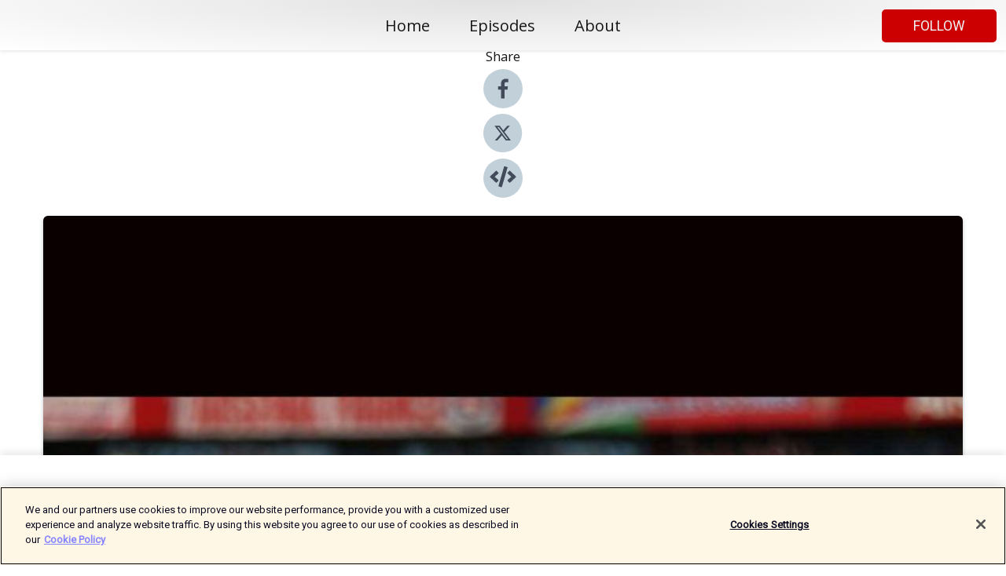

--- FILE ---
content_type: text/html; charset=utf-8
request_url: https://shows.acast.com/arseblog/episodes/arsecast-extra-episode-485-14082022
body_size: 19072
content:
<!DOCTYPE html><html><head><meta charSet="utf-8"/><meta name="viewport" content="width=device-width"/><meta name="theme-color" content="#ffffff"/><link rel="icon" type="image/png" href="https://open-images.acast.com/shows/611fb7e9480472b028143f16/1714495038423-c91bab2fd7e0737eb3c5871229ebbf89.jpeg?height=32"/><link rel="stylesheet" data-href="https://fonts.googleapis.com/css?family=Roboto|Open+Sans" data-optimized-fonts="true"/><link type="application/rss+xml" rel="alternate" title="Arseblog Arsecast, The Arsenal Podcast" href="https://feeds.acast.com/public/shows/arseblog"/><title>Arsecast Extra Episode 485 - 14.08.2022 - Arseblog Arsecast, The Arsenal Podcast | Acast</title><meta name="description" content="Listen to Arsecast Extra Episode 485 - 14.08.2022 from Arseblog Arsecast, The Arsenal Podcast. In this episode we enjoy the 4-2 win over Leicester at the Emirates on Saturday. Arsenal played some sensational football, and we discuss the impact of Gabriel Jesus and the importance and quality of his first goal for the club. There&#x27;s analysis of all the goals, including the ones we conceded, the way we reacted to those concessions – especially the William Saliba own goal – as well as important contributions from Granit Xhaka, Gabriel Martinelli and Oleksandr Zinchenko, plus the feelgood factor being tied into how we&#x27;re playing. We also answer listener questions about Aaron Ramsdale, Bukayo Saka, incoming transfer business, Martin Odegaard, ducks and rabbits, as well as taking some time at the top of the show to enjoy some Man Utd related schadenfreude.Get extra bonus content and help support Arseblog by becoming an Arseblog Member on Patreon: https://www.patreon.com/arseblog"/><meta name="keywords" content="Arseblog Arsecast, The Arsenal Podcast,arsenal, soccer,football,sport,premier league,gunners,Sports|Soccer, Sports &amp; Recreation"/><meta property="fb:app_id" content="1835552990005756"/><meta property="og:type" content="video.other"/><meta property="og:title" content="Arsecast Extra Episode 485 - 14.08.2022 | Arseblog Arsecast, The Arsenal Podcast"/><meta property="og:description" content=""/><meta property="og:image" content="https://open-images.acast.com/shows/611fb7e9480472b028143f16/1660478710284-1e8eaa3c7223767c6ff7b97ba264d303.jpeg?height=315"/><meta property="og:image:width" content="315"/><meta property="og:image:height" content="315"/><meta property="og:url" content="https://shows.acast.com/arseblog/episodes/arsecast-extra-episode-485-14082022"/><meta property="og:audio" content="https://open.acast.com/public/streams/a1a58121-6fb4-43cf-8156-8d6df6fc312f/episodes/62f8e51f8cf2d800127010a5.mp3"/><meta property="og:audio:secure_url" content="https://open.acast.com/public/streams/a1a58121-6fb4-43cf-8156-8d6df6fc312f/episodes/62f8e51f8cf2d800127010a5.mp3"/><meta property="og:audio:type" content="audio/mpeg"/><meta name="twitter:card" content="player"/><meta name="twitter:url" content="https://shows.acast.com/arseblog/episodes/arsecast-extra-episode-485-14082022?ref=twitter"/><meta name="twitter:title" content="Arsecast Extra Episode 485 - 14.08.2022 | Arseblog Arsecast, The Arsenal Podcast"/><meta name="twitter:site" content="@acast"/><meta name="twitter:description" content="The Arsecast - the original, award winning Arsenal podcast"/><meta name="twitter:image" content="https://open-images.acast.com/shows/611fb7e9480472b028143f16/1660478710284-1e8eaa3c7223767c6ff7b97ba264d303.jpeg?height=500"/><meta name="twitter:player" content="https://embed.acast.com/$/a1a58121-6fb4-43cf-8156-8d6df6fc312f/62f8e51f8cf2d800127010a5??ref=twitter"/><meta name="twitter:player:width" content="400"/><meta name="twitter:player:height" content="190"/><link rel="apple-touch-icon" href="https://open-images.acast.com/shows/611fb7e9480472b028143f16/1660478710284-1e8eaa3c7223767c6ff7b97ba264d303.jpeg?height=60"/><link rel="apple-touch-icon" sizes="76x76" href="https://open-images.acast.com/shows/611fb7e9480472b028143f16/1660478710284-1e8eaa3c7223767c6ff7b97ba264d303.jpeg?height=72"/><link rel="apple-touch-icon" sizes="120x120" href="https://open-images.acast.com/shows/611fb7e9480472b028143f16/1660478710284-1e8eaa3c7223767c6ff7b97ba264d303.jpeg?height=120"/><link rel="apple-touch-icon" sizes="152x152" href="https://open-images.acast.com/shows/611fb7e9480472b028143f16/1660478710284-1e8eaa3c7223767c6ff7b97ba264d303.jpeg?height=152"/><link rel="alternate" type="application/json+oembed" href="https://shows.acast.com/api/oembed/a1a58121-6fb4-43cf-8156-8d6df6fc312f/62f8e51f8cf2d800127010a5"/><link rel="canonical" href="https://shows.acast.com/arseblog/episodes/arsecast-extra-episode-485-14082022"/><meta name="next-head-count" content="35"/><script type="text/javascript">
            (function (w, d, s, l, i) {
            w[l] = w[l] || []; w[l].push({
              'gtm.start':
                new Date().getTime(), event: 'gtm.js'
            }); var f = d.getElementsByTagName(s)[0],
              j = d.createElement(s), dl = l != 'dataLayer' ? '&l=' + l : ''; j.async = true; j.src =
                'https://www.googletagmanager.com/gtm.js?id=' + i + dl; f.parentNode.insertBefore(j, f);
          })(window, document, 'script', 'dataLayer', 'GTM-TN7LJVGR');</script><script type="text/javascript" src="https://cdn.cookielaw.org/consent/95cc7393-f677-4c0d-a249-abbd2bbe4231/OtAutoBlock.js"></script><script src="https://cdn.cookielaw.org/scripttemplates/otSDKStub.js" data-document-language="true" type="text/javascript" data-domain-script="95cc7393-f677-4c0d-a249-abbd2bbe4231"></script><script>function OptanonWrapper() { }</script><link rel="preload" href="/_next/static/css/21a6880349adffd5.css" as="style"/><link rel="stylesheet" href="/_next/static/css/21a6880349adffd5.css" data-n-g=""/><noscript data-n-css=""></noscript><script defer="" nomodule="" src="/_next/static/chunks/polyfills-c67a75d1b6f99dc8.js"></script><script src="/_next/static/chunks/webpack-df327beb42713f18.js" defer=""></script><script src="/_next/static/chunks/framework-0c7baedefba6b077.js" defer=""></script><script src="/_next/static/chunks/main-4e36df1213707c60.js" defer=""></script><script src="/_next/static/chunks/pages/_app-5705366bc2612c9e.js" defer=""></script><script src="/_next/static/chunks/29107295-52d5ccd9ad2558b9.js" defer=""></script><script src="/_next/static/chunks/257-d641aca84f2a97d6.js" defer=""></script><script src="/_next/static/chunks/646-2a49ecc9e97ef284.js" defer=""></script><script src="/_next/static/chunks/56-a3b1de0b6cd98599.js" defer=""></script><script src="/_next/static/chunks/pages/%5BshowId%5D/episodes/%5BepisodeId%5D-d28e1352f8cb2c35.js" defer=""></script><script src="/_next/static/IAEo1PJG76N2s-ezzkHD6/_buildManifest.js" defer=""></script><script src="/_next/static/IAEo1PJG76N2s-ezzkHD6/_ssgManifest.js" defer=""></script><style data-styled="" data-styled-version="5.3.11">.fAIITM{font-size:2rem;line-height:2rem;}/*!sc*/
data-styled.g2[id="Typography__H1-fsVRJa"]{content:"fAIITM,"}/*!sc*/
.TuejL{font-size:1.3rem;line-height:1.3rem;font-weight:bold;}/*!sc*/
data-styled.g3[id="Typography__H2-jQFsNJ"]{content:"TuejL,"}/*!sc*/
.idhiFy{font-size:1.05rem;line-height:1.05rem;}/*!sc*/
data-styled.g5[id="Typography__H4-fQhpZD"]{content:"idhiFy,"}/*!sc*/
.jsuaZQ{font-size:1rem;}/*!sc*/
data-styled.g6[id="Typography__Body-glXwcD"]{content:"jsuaZQ,"}/*!sc*/
.jzoSpE{-webkit-text-decoration:none;text-decoration:none;color:inherit;}/*!sc*/
data-styled.g13[id="Link__LinkElement-gcUHji"]{content:"jzoSpE,"}/*!sc*/
.eFzHKO.eFzHKO{font-size:1.1em;min-height:40px;min-width:146px;padding:8px 16px;overflow:hidden;display:-webkit-box;display:-webkit-flex;display:-ms-flexbox;display:flex;-webkit-text-decoration:none;text-decoration:none;-webkit-box-pack:center;-webkit-justify-content:center;-ms-flex-pack:center;justify-content:center;-webkit-transition:background-color 0.5s;transition:background-color 0.5s;border:none;}/*!sc*/
.eFzHKO.eFzHKO:hover{cursor:pointer;color:#F0F2F5;background-color:#ea1e1e;border:none;}/*!sc*/
.eFzHKO.eFzHKO:active{outline:0 !important;}/*!sc*/
.eFzHKO.eFzHKO:focus{outline:0 !important;}/*!sc*/
data-styled.g14[id="Buttons__StyledButton-evkogA"]{content:"eFzHKO,"}/*!sc*/
.bTZZBG{-webkit-align-self:center;-ms-flex-item-align:center;align-self:center;margin:0 5px;}/*!sc*/
data-styled.g15[id="Buttons__Wrapper-fDfwDG"]{content:"bTZZBG,"}/*!sc*/
.cxYAVL{color:#F0F2F5;background-color:#cc0000;border-radius:5px;}/*!sc*/
.cxYAVL:focus{border-color:#F0F2F5;color:#F0F2F5;background-color:#cc0000;border-radius:5px;}/*!sc*/
data-styled.g17[id="Buttons__ButtonBase-deOWHa"]{content:"cxYAVL,"}/*!sc*/
.jucQmV.jucQmV{text-transform:uppercase;}/*!sc*/
data-styled.g18[id="SubscribeButton__FollowButton-kYSCrx"]{content:"jucQmV,"}/*!sc*/
.esfzLv{position:absolute;right:12px;top:12px;}/*!sc*/
data-styled.g19[id="Drawer__SubscribeWrapper-fdZssw"]{content:"esfzLv,"}/*!sc*/
.bXQfxZ{width:50px;height:50px;position:fixed;left:5px;top:5px;cursor:pointer;background:#cc0000;border-radius:5px;}/*!sc*/
.bXQfxZ span,.bXQfxZ:before,.bXQfxZ:after{height:2px;border-radius:2px;width:40%;position:absolute;left:50%;margin-left:-25%;background:#F0F2F5;}/*!sc*/
.bXQfxZ span{top:50%;margin-top:-1px;text-indent:-9999px;}/*!sc*/
.bXQfxZ:before,.bXQfxZ:after{content:'';-webkit-transition:all 0.3s ease;-webkit-transition:all 0.3s ease;transition:all 0.3s ease;}/*!sc*/
.bXQfxZ:before{top:30%;width:30%;}/*!sc*/
.bXQfxZ:after{bottom:30%;width:50%;}/*!sc*/
.bXQfxZ span.active{display:none;}/*!sc*/
.bXQfxZ.active:before{-webkit-transform:rotate(135deg);-webkit-transform:rotate(135deg);-ms-transform:rotate(135deg);transform:rotate(135deg);top:45%;width:50%;}/*!sc*/
.bXQfxZ.active:after{-webkit-transform:rotate(-135deg);-webkit-transform:rotate(-135deg);-ms-transform:rotate(-135deg);transform:rotate(-135deg);top:45%;width:50%;}/*!sc*/
data-styled.g20[id="Drawer__Hamburger-jihBTa"]{content:"bXQfxZ,"}/*!sc*/
.cFMpeB .ant-drawer-header{border-bottom:0px;}/*!sc*/
.cFMpeB .ant-list-item-content-single{-webkit-box-pack:center;-webkit-justify-content:center;-ms-flex-pack:center;justify-content:center;}/*!sc*/
data-styled.g22[id="Drawer__FullDrawer-cIjuH"]{content:"cFMpeB,"}/*!sc*/
.kNzPfT{z-index:1001;display:-webkit-box;display:-webkit-flex;display:-ms-flexbox;display:flex;-webkit-box-pack:center;-webkit-justify-content:center;-ms-flex-pack:center;justify-content:center;-webkit-align-items:center;-webkit-box-align:center;-ms-flex-align:center;align-items:center;background:#ffffff;color:#161616;min-height:64px;box-shadow:0 1px 5px 0 rgba(0,0,0,0.12);background-image:radial-gradient( ellipse at top,#e1e1e1,#ffffff );}/*!sc*/
data-styled.g27[id="Header__TopBarElement-jCfqCz"]{content:"kNzPfT,"}/*!sc*/
.kkFmye{width:100%;position:fixed;top:0px;left:0px;right:0px;background:transparent;margin:0px;padding:0;z-index:1001;}/*!sc*/
data-styled.g30[id="Header-fhmhdH"]{content:"kkFmye,"}/*!sc*/
.cAXslU{-webkit-align-items:center;-webkit-box-align:center;-ms-flex-align:center;align-items:center;display:-webkit-box;display:-webkit-flex;display:-ms-flexbox;display:flex;-webkit-box-pack:center;-webkit-justify-content:center;-ms-flex-pack:center;justify-content:center;text-align:center;font-size:12px;line-height:12px;font-weight:bold;text-transform:uppercase;margin:5px;}/*!sc*/
data-styled.g31[id="Subscribe__IconName-joHuOw"]{content:"cAXslU,"}/*!sc*/
.fmvySL{margin:5px 10px 5px 5px;}/*!sc*/
data-styled.g32[id="Subscribe__ButtonIconName-jvvJDm"]{content:"fmvySL,"}/*!sc*/
.cHQbX{display:-webkit-box;display:-webkit-flex;display:-ms-flexbox;display:flex;padding:2px 5px;cursor:pointer;word-break:break-all;-webkit-text-decoration:none;text-decoration:none;border:1px solid #161616;margin:0px 5px;border-radius:15px;background:#ffffff;color:#161616;}/*!sc*/
.cHQbX path{fill:#161616;}/*!sc*/
.cHQbX:hover{background:#161616;}/*!sc*/
.cHQbX:hover .Subscribe__IconName-joHuOw{color:#ffffff;}/*!sc*/
.cHQbX:hover path{fill:#ffffff;}/*!sc*/
data-styled.g33[id="Subscribe__SubscribeButton-iuXdSK"]{content:"cHQbX,"}/*!sc*/
.iDZLbp{-webkit-align-items:center;-webkit-box-align:center;-ms-flex-align:center;align-items:center;display:-webkit-box;display:-webkit-flex;display:-ms-flexbox;display:flex;-webkit-box-pack:center;-webkit-justify-content:center;-ms-flex-pack:center;justify-content:center;margin:5px;}/*!sc*/
data-styled.g34[id="Subscribe__Icon-kulOCb"]{content:"iDZLbp,"}/*!sc*/
.jhFzSe{margin:5px 5px 5px 10px;}/*!sc*/
data-styled.g35[id="Subscribe__ButtonIcon-hylJEF"]{content:"jhFzSe,"}/*!sc*/
.zqUlJ{padding:10px 20px;background:#ffffff;color:#161616;border-top:1px solid #e1e1e1;background-image:radial-gradient( ellipse at top,#ffffff,transparent ),radial-gradient(ellipse at bottom,#e1e1e1,transparent);margin-bottom:calc(140px - 4px);}/*!sc*/
data-styled.g36[id="Footer-dMCvEp"]{content:"zqUlJ,"}/*!sc*/
.iboUMz{display:-webkit-box;display:-webkit-flex;display:-ms-flexbox;display:flex;-webkit-flex-direction:column;-ms-flex-direction:column;flex-direction:column;justify-items:center;-webkit-align-items:center;-webkit-box-align:center;-ms-flex-align:center;align-items:center;}/*!sc*/
data-styled.g37[id="Footer__Content-dmqHcg"]{content:"iboUMz,"}/*!sc*/
.cVYDWG{text-align:center;padding:10px 0;color:#161616;}/*!sc*/
data-styled.g38[id="Footer__FooterText-dFsehJ"]{content:"cVYDWG,"}/*!sc*/
.jGzwzM{margin-top:20px;font-size:12px;text-align:center;padding:10px 0;color:#161616;}/*!sc*/
.jGzwzM a{color:#161616;-webkit-text-decoration:underline;text-decoration:underline;}/*!sc*/
data-styled.g39[id="Footer__FooterAcastText-gtKwXx"]{content:"jGzwzM,"}/*!sc*/
.cDyTQl.cDyTQl{width:100%;margin:64px auto 0px auto;min-height:100vh;}/*!sc*/
data-styled.g41[id="DefaultLayout__Body-cLUEfV"]{content:"cDyTQl,"}/*!sc*/
.iOGpAj .ant-modal-title{-webkit-letter-spacing:0px;-moz-letter-spacing:0px;-ms-letter-spacing:0px;letter-spacing:0px;font-family:'Telegraf-Bold';font-size:1.25rem;}/*!sc*/
data-styled.g42[id="DefaultLayout__ModalStyled-gYuvQJ"]{content:"iOGpAj,"}/*!sc*/
.dYsFaX{left:0px;right:0px;height:140px;z-index:999;position:fixed;bottom:0px;box-shadow:0 -3px 10px 0 rgba(0,0,0,0.1);background-color:transparent;text-align:center;}/*!sc*/
data-styled.g43[id="DefaultLayout__PlayerFooterElement-iYPywt"]{content:"dYsFaX,"}/*!sc*/
.gXgcXL{display:block;width:100%;height:140px;border:none;top:0px;position:absolute;}/*!sc*/
data-styled.g44[id="DefaultLayout__Iframe-dGHxkF"]{content:"gXgcXL,"}/*!sc*/
*{font-family:Roboto,Verdana,Geneva,Tahoma,sans-serif;}/*!sc*/
h1,h2,h3,h4,h5,h6{font-family:Open Sans;}/*!sc*/
body{margin:0;padding:0;line-height:1.5;-webkit-font-smoothing:antialiased;}/*!sc*/
a{-webkit-text-decoration:none;text-decoration:none;}/*!sc*/
a:hover{color:inherit;}/*!sc*/
.ant-modal-mask{z-index:1001!important;}/*!sc*/
.ant-modal-wrap{z-index:1001!important;}/*!sc*/
data-styled.g45[id="sc-global-enLAFf1"]{content:"sc-global-enLAFf1,"}/*!sc*/
.kkRkKW{-webkit-transition:all 0.3s ease-in-out;transition:all 0.3s ease-in-out;}/*!sc*/
.kkRkKW path{-webkit-transition:all 0.2s ease-in-out;transition:all 0.2s ease-in-out;}/*!sc*/
.kkRkKW:hover{-webkit-transform:scale(1.1);-ms-transform:scale(1.1);transform:scale(1.1);}/*!sc*/
.kkRkKW:hover path{fill:#ffffff;}/*!sc*/
.kkRkKW:hover circle{fill:#3b5998;}/*!sc*/
data-styled.g46[id="facebook__FacebookStyled-bhyJAj"]{content:"kkRkKW,"}/*!sc*/
.fqSfOD{-webkit-transition:all 0.3s ease-in-out;transition:all 0.3s ease-in-out;}/*!sc*/
.fqSfOD path{-webkit-transition:all 0.2s ease-in-out;transition:all 0.2s ease-in-out;}/*!sc*/
.fqSfOD:hover{-webkit-transform:scale(1.1);-ms-transform:scale(1.1);transform:scale(1.1);}/*!sc*/
.fqSfOD:hover path.logo{fill:#fafafa;}/*!sc*/
.fqSfOD:hover path.background{fill:#040404;}/*!sc*/
data-styled.g47[id="twitter__TwitterStyled-iHYlhf"]{content:"fqSfOD,"}/*!sc*/
.hIgNOY{-webkit-transition:all 0.3s ease-in-out;transition:all 0.3s ease-in-out;}/*!sc*/
.hIgNOY path{-webkit-transition:all 0.2s ease-in-out;transition:all 0.2s ease-in-out;}/*!sc*/
.hIgNOY:hover{-webkit-transform:scale(1.1);-ms-transform:scale(1.1);transform:scale(1.1);}/*!sc*/
.hIgNOY:hover path{fill:#ffffff;}/*!sc*/
.hIgNOY:hover circle{fill:#00bfa5;}/*!sc*/
data-styled.g48[id="embed__EmbedStyled-hGbveb"]{content:"hIgNOY,"}/*!sc*/
.fulAmV{display:-webkit-box;display:-webkit-flex;display:-ms-flexbox;display:flex;padding:0;list-style:none;-webkit-box-pack:center;-webkit-justify-content:center;-ms-flex-pack:center;justify-content:center;-webkit-align-items:center;-webkit-box-align:center;-ms-flex-align:center;align-items:center;-webkit-flex-direction:column;-ms-flex-direction:column;flex-direction:column;}/*!sc*/
.fulAmV li{margin:0 10px;}/*!sc*/
data-styled.g51[id="Socials__SocialIcons-gdSusr"]{content:"fulAmV,"}/*!sc*/
.dDciAv{text-align:center;color:#161616;}/*!sc*/
data-styled.g52[id="Socials__ItemTitle-dkqnEN"]{content:"dDciAv,"}/*!sc*/
.feOiit span[role='img']{margin-right:1rem;}/*!sc*/
.feOiit.feOiit{height:auto;font-size:1.1rem;border:0px !important;color:#F0F2F5;background-color:#cc0000;border:none;border-radius:5px;}/*!sc*/
.feOiit.feOiit:hover{-webkit-transform:scale(1.03);-ms-transform:scale(1.03);transform:scale(1.03);cursor:pointer;color:#F0F2F5;}/*!sc*/
data-styled.g53[id="PlayButton__PlayButtonStyled-PLKwP"]{content:"feOiit,"}/*!sc*/
.ioAIAL{-webkit-align-items:flex-start !important;-webkit-box-align:flex-start !important;-ms-flex-align:flex-start !important;align-items:flex-start !important;-webkit-box-pack:start;-webkit-justify-content:flex-start;-ms-flex-pack:start;justify-content:flex-start;background-color:#fefefe;border-radius:8px;padding:10px 15px !important;margin-top:6px;}/*!sc*/
.ioAIAL .ant-list-item-action{display:-webkit-inline-box;display:-webkit-inline-flex;display:-ms-inline-flexbox;display:inline-flex;-webkit-align-items:center;-webkit-box-align:center;-ms-flex-align:center;align-items:center;margin-inline-start:12px !important;}/*!sc*/
.ioAIAL .ant-list-item-action li{height:100%;display:-webkit-box;display:-webkit-flex;display:-ms-flexbox;display:flex;-webkit-align-items:center;-webkit-box-align:center;-ms-flex-align:center;align-items:center;-webkit-box-pack:center;-webkit-justify-content:center;-ms-flex-pack:center;justify-content:center;}/*!sc*/
data-styled.g54[id="EpisodeListItem__ListItemStyled-iBBHlu"]{content:"ioAIAL,"}/*!sc*/
.iiDLiW{margin-bottom:0.1em;font-weight:bold;}/*!sc*/
data-styled.g55[id="EpisodeListItem__TitleStyled-bnvvwp"]{content:"iiDLiW,"}/*!sc*/
.bUVPdL{width:98px;height:98px;margin-right:10px;border-radius:8px;}/*!sc*/
data-styled.g56[id="EpisodeListItem__EpisodeCover-dETuO"]{content:"bUVPdL,"}/*!sc*/
.jSKFLZ{word-break:break-word;word-wrap:break-word;overflow-wrap:break-word;margin:15px 0px 5px 0px;line-height:21px;height:40px;overflow:hidden;text-overflow:ellipsis;-webkit-line-clamp:2;display:-webkit-box;-webkit-box-orient:vertical;color:#424B5A;}/*!sc*/
data-styled.g57[id="EpisodeListItem__FeatCardSummary-ixygAI"]{content:"jSKFLZ,"}/*!sc*/
.ibWqjy{display:-webkit-box;display:-webkit-flex;display:-ms-flexbox;display:flex;-webkit-flex-direction:column;-ms-flex-direction:column;flex-direction:column;-webkit-box-pack:top;-webkit-justify-content:top;-ms-flex-pack:top;justify-content:top;width:100%;min-height:98px;}/*!sc*/
data-styled.g58[id="EpisodeListItem__EpisodeInfo-dMuDjN"]{content:"ibWqjy,"}/*!sc*/
.hVOIhM{font-size:12px;color:#424B5A;padding:5px 10px 5px 0px;}/*!sc*/
.hVOIhM span[role='img']{margin-right:5px;}/*!sc*/
data-styled.g59[id="EpisodeListItem__Duration-ZldaQ"]{content:"hVOIhM,"}/*!sc*/
.fuCtWx{font-size:12px;color:#424B5A;padding:5px 10px;}/*!sc*/
.fuCtWx span[role='img']{margin-right:5px;}/*!sc*/
data-styled.g60[id="EpisodeListItem__DatePublish-ibxPoH"]{content:"fuCtWx,"}/*!sc*/
.HauGd{font-size:12px;color:#424B5A;padding:5px 10px;}/*!sc*/
data-styled.g61[id="EpisodeListItem__Seasons-cKCWbE"]{content:"HauGd,"}/*!sc*/
.inYIcH{padding:15px 10px;border-top:slimBorder;border-right:slimBorder;border-left:slimBorder;border-bottom:none;text-align:justify;max-height:150px;overflow:hidden;border-radius:4px;box-shadow:inset 0 -10px 10px -10px rgba(0,0,0,0.25);}/*!sc*/
data-styled.g63[id="EpisodeSummary__Wrapper-fDPOry"]{content:"inYIcH,"}/*!sc*/
.jlpHIe{margin:0 5px;}/*!sc*/
data-styled.g65[id="Episode__Dot-crDYYK"]{content:"jlpHIe,"}/*!sc*/
.gkykcU{max-width:1200px;margin:30px auto;padding:0 15px;}/*!sc*/
data-styled.g66[id="Episode__Wrapper-kRXjvm"]{content:"gkykcU,"}/*!sc*/
.cVEzJV{position:relative;padding-bottom:100%;display:block;box-shadow:#bdc3c7 0 5px 5px;width:100%;margin:0 auto;}/*!sc*/
data-styled.g67[id="Episode__Cover-kvqYbk"]{content:"cVEzJV,"}/*!sc*/
.lclhAL{position:absolute;left:0;height:auto;width:100%;border-radius:6px;-webkit-transition:all 0.5s ease-in;transition:all 0.5s ease-in;}/*!sc*/
data-styled.g68[id="Episode__Image-hfuGvq"]{content:"lclhAL,"}/*!sc*/
.eeFwQc{padding:15px 0 15px 0;margin:0px 0px;}/*!sc*/
data-styled.g69[id="Episode__TitleWrapper-iSiqHS"]{content:"eeFwQc,"}/*!sc*/
.glAVQZ{display:-webkit-box;display:-webkit-flex;display:-ms-flexbox;display:flex;-webkit-flex-direction:row;-ms-flex-direction:row;flex-direction:row;-webkit-align-items:center;-webkit-box-align:center;-ms-flex-align:center;align-items:center;-webkit-box-pack:justify;-webkit-justify-content:space-between;-ms-flex-pack:justify;justify-content:space-between;width:100%;padding-right:30px;}/*!sc*/
data-styled.g70[id="Episode__EpisodeInfoWrapperWithButton-elobSB"]{content:"glAVQZ,"}/*!sc*/
.hcCOhk{display:-webkit-box;display:-webkit-flex;display:-ms-flexbox;display:flex;margin-right:15px;}/*!sc*/
data-styled.g71[id="Episode__EpisodeInfoWrapper-faoqtZ"]{content:"hcCOhk,"}/*!sc*/
.GFrje{display:block;margin-bottom:5px;}/*!sc*/
data-styled.g72[id="Episode__DatePublish-eUcRXA"]{content:"GFrje,"}/*!sc*/
.ZGbYc{margin:5vh 0;}/*!sc*/
data-styled.g73[id="Episode__MoreEpisodes-kFxnzW"]{content:"ZGbYc,"}/*!sc*/
.jmTpns{display:-webkit-box;display:-webkit-flex;display:-ms-flexbox;display:flex;text-align:center;-webkit-box-pack:center;-webkit-justify-content:center;-ms-flex-pack:center;justify-content:center;margin-top:20px;margin-bottom:-10px;}/*!sc*/
data-styled.g75[id="Episode__ButtonWrapper-iVKpxA"]{content:"jmTpns,"}/*!sc*/
</style><link rel="stylesheet" href="https://fonts.googleapis.com/css?family=Roboto|Open+Sans"/></head><body><div id="__next"><section class="ant-layout css-17eed5t"><header class="Header-fhmhdH kkFmye"><div class="Header__TopBarElement-jCfqCz kNzPfT"><div class="ant-row ant-row-end css-17eed5t"><div class="Drawer__Hamburger-jihBTa bXQfxZ"><span class=""></span></div><div class="Drawer__SubscribeWrapper-fdZssw esfzLv"><div><button id="drawer-follow-button" type="button" class="ant-btn css-17eed5t ant-btn-default Buttons__StyledButton-evkogA eFzHKO Buttons__ButtonBase-deOWHa SubscribeButton__FollowButton-kYSCrx cxYAVL jucQmV"><span class="Buttons__Wrapper-fDfwDG bTZZBG">Follow</span></button></div></div></div></div></header><main class="ant-layout-content DefaultLayout__Body-cLUEfV cDyTQl css-17eed5t"><div class="Episode__Wrapper-kRXjvm gkykcU"><div class="ant-row ant-row-center css-17eed5t" style="margin-left:-10px;margin-right:-10px"><div style="padding-left:10px;padding-right:10px" class="ant-col ant-col-xs-0 ant-col-sm-0 ant-col-md-2 css-17eed5t"><div><h4 class="Typography__H4-fQhpZD Socials__ItemTitle-dkqnEN idhiFy dDciAv">Share</h4><ul class="Socials__SocialIcons-gdSusr fulAmV"><li id="share-icon-facebook"><a href="http://www.facebook.com/sharer/sharer.php?u=https://shows.acast.com/arseblog/episodes/arsecast-extra-episode-485-14082022" target="_blank" rel="noopener noreferrer"><svg viewBox="-384 -256 1024 1024" width="50" height="50" class="facebook__FacebookStyled-bhyJAj kkRkKW"><circle cx="128" cy="256" r="512" fill="#C2D1D9"></circle><path fill="#424B5A" d="M76.7 512V283H0v-91h76.7v-71.7C76.7 42.4 124.3 0 193.8 0c33.3 0 61.9 2.5 70.2 3.6V85h-48.2c-37.8 0-45.1 18-45.1 44.3V192H256l-11.7 91h-73.6v229"></path></svg></a></li><li id="share-icon-twitter"><a href="http://x.com/intent/tweet?url=https://shows.acast.com/arseblog/episodes/arsecast-extra-episode-485-14082022&amp;via=acast&amp;text=Arseblog Arsecast, The Arsenal Podcast" target="_blank" rel="noopener noreferrer"><svg xmlns="http://www.w3.org/2000/svg" shape-rendering="geometricPrecision" text-rendering="geometricPrecision" image-rendering="optimizeQuality" fill-rule="evenodd" clip-rule="evenodd" viewBox="0 0 520 520" width="50" height="50" class="twitter__TwitterStyled-iHYlhf fqSfOD"><path class="background" fill="#C2D1D9" d="M256 0c141.385 0 256 114.615 256 256S397.385 512 256 512 0 397.385 0 256 114.615 0 256 0z"></path><path class="logo" fill="#424B5A" fill-rule="nonzero" d="M318.64 157.549h33.401l-72.973 83.407 85.85 113.495h-67.222l-52.647-68.836-60.242 68.836h-33.423l78.052-89.212-82.354-107.69h68.924l47.59 62.917 55.044-62.917zm-11.724 176.908h18.51L205.95 176.493h-19.86l120.826 157.964z"></path></svg></a></li><li id="share-icon-embed"><a><svg viewBox="-160 -190 960 960" width="50" height="50" class="embed__EmbedStyled-hGbveb hIgNOY"><circle cx="320" cy="290" r="480" fill="#C2D1D9"></circle><path fill="#424B5A" d="M278.9 511.5l-61-17.7c-6.4-1.8-10-8.5-8.2-14.9L346.2 8.7c1.8-6.4 8.5-10 14.9-8.2l61 17.7c6.4 1.8 10 8.5 8.2 14.9L293.8 503.3c-1.9 6.4-8.5 10.1-14.9 8.2zm-114-112.2l43.5-46.4c4.6-4.9 4.3-12.7-.8-17.2L117 256l90.6-79.7c5.1-4.5 5.5-12.3.8-17.2l-43.5-46.4c-4.5-4.8-12.1-5.1-17-.5L3.8 247.2c-5.1 4.7-5.1 12.8 0 17.5l144.1 135.1c4.9 4.6 12.5 4.4 17-.5zm327.2.6l144.1-135.1c5.1-4.7 5.1-12.8 0-17.5L492.1 112.1c-4.8-4.5-12.4-4.3-17 .5L431.6 159c-4.6 4.9-4.3 12.7.8 17.2L523 256l-90.6 79.7c-5.1 4.5-5.5 12.3-.8 17.2l43.5 46.4c4.5 4.9 12.1 5.1 17 .6z"></path></svg></a></li></ul></div></div><div style="padding-left:10px;padding-right:10px" class="ant-col ant-col-xs-12 ant-col-sm-12 ant-col-md-6 css-17eed5t"><div class="Episode__Cover-kvqYbk cVEzJV"><img src="https://open-images.acast.com/shows/611fb7e9480472b028143f16/1660478710284-1e8eaa3c7223767c6ff7b97ba264d303.jpeg?height=750" alt="cover art for Arsecast Extra Episode 485 - 14.08.2022" class="Episode__Image-hfuGvq lclhAL"/></div><br/><button episode="[object Object]" type="button" class="ant-btn css-17eed5t ant-btn-default ant-btn-lg ant-btn-block PlayButton__PlayButtonStyled-PLKwP feOiit"><span role="img" aria-label="play-circle" class="anticon anticon-play-circle"><svg viewBox="64 64 896 896" focusable="false" data-icon="play-circle" width="1em" height="1em" fill="currentColor" aria-hidden="true"><path d="M512 64C264.6 64 64 264.6 64 512s200.6 448 448 448 448-200.6 448-448S759.4 64 512 64zm144.1 454.9L437.7 677.8a8.02 8.02 0 01-12.7-6.5V353.7a8 8 0 0112.7-6.5L656.1 506a7.9 7.9 0 010 12.9z"></path></svg></span>Play</button></div><div style="padding-left:10px;padding-right:10px" class="ant-col ant-col-xs-24 ant-col-sm-24 ant-col-md-16 css-17eed5t"><div class="ant-row css-17eed5t"><h1 class="Typography__H1-fsVRJa fAIITM">Arseblog Arsecast, The Arsenal Podcast</h1></div><div class="ant-row css-17eed5t"><div class="Episode__TitleWrapper-iSiqHS eeFwQc"><h2 class="Typography__H2-jQFsNJ TuejL">Arsecast Extra Episode 485 - 14.08.2022</h2><div class="Episode__EpisodeInfoWrapperWithButton-elobSB glAVQZ"><div class="Episode__EpisodeInfoWrapper-faoqtZ hcCOhk"><div class="Episode__Dot-crDYYK jlpHIe">•</div><time dateTime="2022-08-14T12:05:51.405Z" class="Episode__DatePublish-eUcRXA GFrje">Sunday, August 14, 2022</time></div></div></div></div><div class="EpisodeSummary__Wrapper-fDPOry inYIcH"><div><p>In this episode we enjoy the 4-2 win over Leicester at the Emirates on Saturday. Arsenal played some sensational football, and we discuss the impact of Gabriel Jesus and the importance and quality of his first goal for the club. There's analysis of all the goals, including the ones we conceded, the way we reacted to those concessions – especially the William Saliba own goal – as well as important contributions from Granit Xhaka, Gabriel Martinelli and Oleksandr Zinchenko, plus the feelgood factor being tied into how we're playing. We also answer listener questions about Aaron Ramsdale, Bukayo Saka, incoming transfer business, Martin Odegaard, ducks and rabbits, as well as taking some time at the top of the show to enjoy some Man Utd related schadenfreude.</p><p><br /></p><p><strong>Get extra bonus content and help support Arseblog by becoming an Arseblog Member on Patreon: </strong><a href="https://www.patreon.com/arseblog" rel="nofollow" target="_blank"><strong>https://www.patreon.com/arseblog</strong></a></p></div></div><button type="button" class="ant-btn css-17eed5t ant-btn-text"><span role="img" aria-label="caret-down" class="anticon anticon-caret-down"><svg viewBox="0 0 1024 1024" focusable="false" data-icon="caret-down" width="1em" height="1em" fill="currentColor" aria-hidden="true"><path d="M840.4 300H183.6c-19.7 0-30.7 20.8-18.5 35l328.4 380.8c9.4 10.9 27.5 10.9 37 0L858.9 335c12.2-14.2 1.2-35-18.5-35z"></path></svg></span>Show more</button><div class="Episode__ButtonWrapper-iVKpxA jmTpns"></div><div class="ant-row ant-row-left css-17eed5t" style="margin-top:-5px;margin-bottom:-5px"><a href="https://feeds.acast.com/public/shows/arseblog" id="subscribe-item-RSS" target="_blank" rel="noopener noreferrer nofollow" class="Subscribe__SubscribeButton-iuXdSK cHQbX"><div class="Subscribe__Icon-kulOCb Subscribe__ButtonIcon-hylJEF iDZLbp jhFzSe"><svg viewBox="0 0 40 40" width="15" height="15"><path fill-rule="evenodd" clip-rule="evenodd" d="M1.48178 0.000801672C22.4588 0.750313 39.2494 17.6483 39.9992 38.5179C40.026 39.3216 39.3744 39.991 38.571 39.9998H34.2863C33.5186 39.9998 32.8938 39.3841 32.8581 38.616C32.1529 21.5491 18.4598 7.84699 1.39252 7.1507C0.615921 7.11506 0.00892639 6.49006 0.00892639 5.72248V1.42902C0.00892639 0.625313 0.678406 -0.0260538 1.48178 0.000801672ZM27.1184 38.4915C26.3686 24.6912 15.3177 13.6224 1.49963 12.8724C0.687332 12.828 0 13.4798 0 14.3006V18.5946C0 19.3441 0.580215 19.9779 1.33003 20.0228C11.3098 20.6741 19.3167 28.6546 19.9684 38.661C20.013 39.411 20.6468 39.991 21.3966 39.991H25.6902C26.5114 39.991 27.163 39.3035 27.1184 38.4915ZM11.4436 34.2781C11.4436 37.4383 8.88177 39.991 5.73075 39.991C2.57973 39.991 0.00892639 37.429 0.00892639 34.2781C0.00892639 31.1273 2.5708 28.5653 5.72182 28.5653C8.87284 28.5653 11.4436 31.118 11.4436 34.2781Z" fill="white"></path></svg></div><div class="Typography__Body-glXwcD Subscribe__IconName-joHuOw Subscribe__ButtonIconName-jvvJDm jsuaZQ cAXslU fmvySL">RSS</div></a></div></div></div><div class="Episode__MoreEpisodes-kFxnzW ZGbYc"><div><div class="ant-row ant-row-space-between css-17eed5t"><h4 class="Typography__H4-fQhpZD idhiFy">More episodes</h4><a href="/arseblog/episodes" class="Link__LinkElement-gcUHji jzoSpE"><h4 class="Typography__H4-fQhpZD idhiFy">View all episodes</h4></a></div><div class="ant-list ant-list-split css-17eed5t"><div class="ant-spin-nested-loading css-17eed5t"><div class="ant-spin-container"><ul class="ant-list-items"><li class="ant-list-item EpisodeListItem__ListItemStyled-iBBHlu ioAIAL"><a id="episode-card-Episode_860_-_Halfway_there_..." href="/arseblog/episodes/episode-860-halfway-there" class="Link__LinkElement-gcUHji jzoSpE"><span class="ant-avatar ant-avatar-circle ant-avatar-image EpisodeListItem__EpisodeCover-dETuO bUVPdL css-17eed5t"><img src="https://open-images.acast.com/shows/611fb7e9480472b028143f16/1768478589701-157c61ab-bb1e-410d-8a77-0c9bc1069e09.jpeg?height=250"/></span></a><div class="EpisodeListItem__EpisodeInfo-dMuDjN ibWqjy"><a id="episode-card-Episode_860_-_Halfway_there_..." href="/arseblog/episodes/episode-860-halfway-there" class="Link__LinkElement-gcUHji jzoSpE"><h2 class="Typography__H2-jQFsNJ EpisodeListItem__TitleStyled-bnvvwp TuejL iiDLiW">Episode 860 - Halfway there ...</h2></a><div><span class="EpisodeListItem__Duration-ZldaQ hVOIhM"><span role="img" aria-label="clock-circle" class="anticon anticon-clock-circle"><svg viewBox="64 64 896 896" focusable="false" data-icon="clock-circle" width="1em" height="1em" fill="currentColor" aria-hidden="true"><path d="M512 64C264.6 64 64 264.6 64 512s200.6 448 448 448 448-200.6 448-448S759.4 64 512 64zm0 820c-205.4 0-372-166.6-372-372s166.6-372 372-372 372 166.6 372 372-166.6 372-372 372z"></path><path d="M686.7 638.6L544.1 535.5V288c0-4.4-3.6-8-8-8H488c-4.4 0-8 3.6-8 8v275.4c0 2.6 1.2 5 3.3 6.5l165.4 120.6c3.6 2.6 8.6 1.8 11.2-1.7l28.6-39c2.6-3.7 1.8-8.7-1.8-11.2z"></path></svg></span> <!-- -->01:03:01</span>|<time dateTime="2026-01-15T12:08:38.736Z" class="EpisodeListItem__DatePublish-ibxPoH fuCtWx"><span role="img" aria-label="calendar" class="anticon anticon-calendar"><svg viewBox="64 64 896 896" focusable="false" data-icon="calendar" width="1em" height="1em" fill="currentColor" aria-hidden="true"><path d="M880 184H712v-64c0-4.4-3.6-8-8-8h-56c-4.4 0-8 3.6-8 8v64H384v-64c0-4.4-3.6-8-8-8h-56c-4.4 0-8 3.6-8 8v64H144c-17.7 0-32 14.3-32 32v664c0 17.7 14.3 32 32 32h736c17.7 0 32-14.3 32-32V216c0-17.7-14.3-32-32-32zm-40 656H184V460h656v380zM184 392V256h128v48c0 4.4 3.6 8 8 8h56c4.4 0 8-3.6 8-8v-48h256v48c0 4.4 3.6 8 8 8h56c4.4 0 8-3.6 8-8v-48h128v136H184z"></path></svg></span> <!-- -->Thursday, January 15, 2026</time><span class="EpisodeListItem__Seasons-cKCWbE HauGd"></span></div><div class="EpisodeListItem__FeatCardSummary-ixygAI jSKFLZ">In this episode I'm joined by Phil Costa to look back on Wednesday's 3-2 win over Chelsea in the Carabao Cup semi-final first leg at Stamford Bridge. We chat about the early goal which silenced some noisy home fans, and a relatively even first half, before Viktor Gyokeres got a much needed goal to make it 2-0. We discuss the goal we conceded before making it 3-1, and the chances we missed to go further ahead before they got another goal back. We analyse some individual performances, like Martin Zubimendi and William Saliba, and look at this is as a positive result which could have been even better, but which leaves us with some work to do in the second leg. All that, and lots more.Get extra bonus content and help support Arseblog by becoming an Arseblog Member on Patreon: https://www.patreon.com/arseblog</div></div><ul class="ant-list-item-action"><li><button episode="[object Object]" type="button" class="ant-btn css-17eed5t ant-btn-default ant-btn-lg PlayButton__PlayButtonStyled-PLKwP feOiit"><span role="img" aria-label="play-circle" class="anticon anticon-play-circle"><svg viewBox="64 64 896 896" focusable="false" data-icon="play-circle" width="1em" height="1em" fill="currentColor" aria-hidden="true"><path d="M512 64C264.6 64 64 264.6 64 512s200.6 448 448 448 448-200.6 448-448S759.4 64 512 64zm144.1 454.9L437.7 677.8a8.02 8.02 0 01-12.7-6.5V353.7a8 8 0 0112.7-6.5L656.1 506a7.9 7.9 0 010 12.9z"></path></svg></span>Play</button></li></ul></li><li class="ant-list-item EpisodeListItem__ListItemStyled-iBBHlu ioAIAL"><a id="episode-card-Arsenal_Women_Arsecast_Episode_149:_Another_United_stalemate_..." href="/arseblog/episodes/arsenal-women-arsecast-episode-149-another-united-stalemate" class="Link__LinkElement-gcUHji jzoSpE"><span class="ant-avatar ant-avatar-circle ant-avatar-image EpisodeListItem__EpisodeCover-dETuO bUVPdL css-17eed5t"><img src="https://open-images.acast.com/shows/611fb7e9480472b028143f16/1768228238164-e0075d3d-d947-4a1a-a12e-7c5bdfd1ff76.jpeg?height=250"/></span></a><div class="EpisodeListItem__EpisodeInfo-dMuDjN ibWqjy"><a id="episode-card-Arsenal_Women_Arsecast_Episode_149:_Another_United_stalemate_..." href="/arseblog/episodes/arsenal-women-arsecast-episode-149-another-united-stalemate" class="Link__LinkElement-gcUHji jzoSpE"><h2 class="Typography__H2-jQFsNJ EpisodeListItem__TitleStyled-bnvvwp TuejL iiDLiW">Arsenal Women Arsecast Episode 149: Another United stalemate ...</h2></a><div><span class="EpisodeListItem__Duration-ZldaQ hVOIhM"><span role="img" aria-label="clock-circle" class="anticon anticon-clock-circle"><svg viewBox="64 64 896 896" focusable="false" data-icon="clock-circle" width="1em" height="1em" fill="currentColor" aria-hidden="true"><path d="M512 64C264.6 64 64 264.6 64 512s200.6 448 448 448 448-200.6 448-448S759.4 64 512 64zm0 820c-205.4 0-372-166.6-372-372s166.6-372 372-372 372 166.6 372 372-166.6 372-372 372z"></path><path d="M686.7 638.6L544.1 535.5V288c0-4.4-3.6-8-8-8H488c-4.4 0-8 3.6-8 8v275.4c0 2.6 1.2 5 3.3 6.5l165.4 120.6c3.6 2.6 8.6 1.8 11.2-1.7l28.6-39c2.6-3.7 1.8-8.7-1.8-11.2z"></path></svg></span> <!-- -->01:05:34</span>|<time dateTime="2026-01-12T14:33:40.940Z" class="EpisodeListItem__DatePublish-ibxPoH fuCtWx"><span role="img" aria-label="calendar" class="anticon anticon-calendar"><svg viewBox="64 64 896 896" focusable="false" data-icon="calendar" width="1em" height="1em" fill="currentColor" aria-hidden="true"><path d="M880 184H712v-64c0-4.4-3.6-8-8-8h-56c-4.4 0-8 3.6-8 8v64H384v-64c0-4.4-3.6-8-8-8h-56c-4.4 0-8 3.6-8 8v64H144c-17.7 0-32 14.3-32 32v664c0 17.7 14.3 32 32 32h736c17.7 0 32-14.3 32-32V216c0-17.7-14.3-32-32-32zm-40 656H184V460h656v380zM184 392V256h128v48c0 4.4 3.6 8 8 8h56c4.4 0 8-3.6 8-8v-48h256v48c0 4.4 3.6 8 8 8h56c4.4 0 8-3.6 8-8v-48h128v136H184z"></path></svg></span> <!-- -->Monday, January 12, 2026</time><span class="EpisodeListItem__Seasons-cKCWbE HauGd"></span></div><div class="EpisodeListItem__FeatCardSummary-ixygAI jSKFLZ">In this episode of the Arsenal Women Arsecast, Tim and Jamie begin by discussing Renee Slegers’ new contract and the promotion of Jodie Taylor to Technical Director and how Taylor’s role will work in conjunction with Clare Wheatley. Then there is discussion over the 0-0 draw with Manchester United, why Arsenal are struggling to convert dominance into goals this season, how the Manchester United red card solidified the visitors’ defensive game plan and whether Slegers’ substitutions could have done more to influence the outcome. In part 2, Tim and Jamie answer your questions from Bluesky.🟥 The family of Kyra Cooney-Cross has setup a GoFundMe page to help them with medical bills while they come to terms with Jess Cooney’s recent terminal cancer diagnosis. You can donate here if you would like to. 🟥 Get extra bonus content and help support Arseblog's award winning coverage of Arsenal Women by becoming an Arseblog Member on Patreon: https://www.patreon.com/arseblog</div></div><ul class="ant-list-item-action"><li><button episode="[object Object]" type="button" class="ant-btn css-17eed5t ant-btn-default ant-btn-lg PlayButton__PlayButtonStyled-PLKwP feOiit"><span role="img" aria-label="play-circle" class="anticon anticon-play-circle"><svg viewBox="64 64 896 896" focusable="false" data-icon="play-circle" width="1em" height="1em" fill="currentColor" aria-hidden="true"><path d="M512 64C264.6 64 64 264.6 64 512s200.6 448 448 448 448-200.6 448-448S759.4 64 512 64zm144.1 454.9L437.7 677.8a8.02 8.02 0 01-12.7-6.5V353.7a8 8 0 0112.7-6.5L656.1 506a7.9 7.9 0 010 12.9z"></path></svg></span>Play</button></li></ul></li><li class="ant-list-item EpisodeListItem__ListItemStyled-iBBHlu ioAIAL"><a id="episode-card-Arsecast_Extra_Episode_676_-_12.01.2026" href="/arseblog/episodes/arsecast-extra-episode-676-12012026" class="Link__LinkElement-gcUHji jzoSpE"><span class="ant-avatar ant-avatar-circle ant-avatar-image EpisodeListItem__EpisodeCover-dETuO bUVPdL css-17eed5t"><img src="https://open-images.acast.com/shows/611fb7e9480472b028143f16/1768219386786-e060af23-64f2-42fb-94d5-4e9d8c9a0282.jpeg?height=250"/></span></a><div class="EpisodeListItem__EpisodeInfo-dMuDjN ibWqjy"><a id="episode-card-Arsecast_Extra_Episode_676_-_12.01.2026" href="/arseblog/episodes/arsecast-extra-episode-676-12012026" class="Link__LinkElement-gcUHji jzoSpE"><h2 class="Typography__H2-jQFsNJ EpisodeListItem__TitleStyled-bnvvwp TuejL iiDLiW">Arsecast Extra Episode 676 - 12.01.2026</h2></a><div><span class="EpisodeListItem__Duration-ZldaQ hVOIhM"><span role="img" aria-label="clock-circle" class="anticon anticon-clock-circle"><svg viewBox="64 64 896 896" focusable="false" data-icon="clock-circle" width="1em" height="1em" fill="currentColor" aria-hidden="true"><path d="M512 64C264.6 64 64 264.6 64 512s200.6 448 448 448 448-200.6 448-448S759.4 64 512 64zm0 820c-205.4 0-372-166.6-372-372s166.6-372 372-372 372 166.6 372 372-166.6 372-372 372z"></path><path d="M686.7 638.6L544.1 535.5V288c0-4.4-3.6-8-8-8H488c-4.4 0-8 3.6-8 8v275.4c0 2.6 1.2 5 3.3 6.5l165.4 120.6c3.6 2.6 8.6 1.8 11.2-1.7l28.6-39c2.6-3.7 1.8-8.7-1.8-11.2z"></path></svg></span> <!-- -->01:24:14</span>|<time dateTime="2026-01-12T12:06:18.835Z" class="EpisodeListItem__DatePublish-ibxPoH fuCtWx"><span role="img" aria-label="calendar" class="anticon anticon-calendar"><svg viewBox="64 64 896 896" focusable="false" data-icon="calendar" width="1em" height="1em" fill="currentColor" aria-hidden="true"><path d="M880 184H712v-64c0-4.4-3.6-8-8-8h-56c-4.4 0-8 3.6-8 8v64H384v-64c0-4.4-3.6-8-8-8h-56c-4.4 0-8 3.6-8 8v64H144c-17.7 0-32 14.3-32 32v664c0 17.7 14.3 32 32 32h736c17.7 0 32-14.3 32-32V216c0-17.7-14.3-32-32-32zm-40 656H184V460h656v380zM184 392V256h128v48c0 4.4 3.6 8 8 8h56c4.4 0 8-3.6 8-8v-48h256v48c0 4.4 3.6 8 8 8h56c4.4 0 8-3.6 8-8v-48h128v136H184z"></path></svg></span> <!-- -->Monday, January 12, 2026</time><span class="EpisodeListItem__Seasons-cKCWbE HauGd"></span></div><div class="EpisodeListItem__FeatCardSummary-ixygAI jSKFLZ">In this episode we look back at Sunday's 4-1 FA Cup win over Portsmouth. We discuss the 10 changes Mikel Arteta made to his side, and whether that contributed to an iffy start for the Gunners, before we focus on Gabriel Martinelli's fine hat-trick, the ups and downs of Noni Madueke's performance, the return of Kai Havertz after such a lengthy absence, and how it was nice to experience a game without all the stress and anxiety that is part of the Premier League season so far. We also answer questions about Myles Lewis-Skelly, the upcoming Carabao Cup semi-final against Chelsea, links to Marc Guehi, as well as reaction to the Per Mertesacker news and lots more.Get extra bonus content and help support Arseblog by becoming an Arseblog Member on Patreon: https://www.patreon.com/arseblog</div></div><ul class="ant-list-item-action"><li><button episode="[object Object]" type="button" class="ant-btn css-17eed5t ant-btn-default ant-btn-lg PlayButton__PlayButtonStyled-PLKwP feOiit"><span role="img" aria-label="play-circle" class="anticon anticon-play-circle"><svg viewBox="64 64 896 896" focusable="false" data-icon="play-circle" width="1em" height="1em" fill="currentColor" aria-hidden="true"><path d="M512 64C264.6 64 64 264.6 64 512s200.6 448 448 448 448-200.6 448-448S759.4 64 512 64zm144.1 454.9L437.7 677.8a8.02 8.02 0 01-12.7-6.5V353.7a8 8 0 0112.7-6.5L656.1 506a7.9 7.9 0 010 12.9z"></path></svg></span>Play</button></li></ul></li><li class="ant-list-item EpisodeListItem__ListItemStyled-iBBHlu ioAIAL"><a id="episode-card-Arsecast_Extra_Episode_675__-_09.01.2025" href="/arseblog/episodes/arsecast-extra-episode-675-09012025" class="Link__LinkElement-gcUHji jzoSpE"><span class="ant-avatar ant-avatar-circle ant-avatar-image EpisodeListItem__EpisodeCover-dETuO bUVPdL css-17eed5t"><img src="https://open-images.acast.com/shows/611fb7e9480472b028143f16/1767959144370-63c7beb2-50cf-4320-818e-dc3a1109d97d.jpeg?height=250"/></span></a><div class="EpisodeListItem__EpisodeInfo-dMuDjN ibWqjy"><a id="episode-card-Arsecast_Extra_Episode_675__-_09.01.2025" href="/arseblog/episodes/arsecast-extra-episode-675-09012025" class="Link__LinkElement-gcUHji jzoSpE"><h2 class="Typography__H2-jQFsNJ EpisodeListItem__TitleStyled-bnvvwp TuejL iiDLiW">Arsecast Extra Episode 675  - 09.01.2025</h2></a><div><span class="EpisodeListItem__Duration-ZldaQ hVOIhM"><span role="img" aria-label="clock-circle" class="anticon anticon-clock-circle"><svg viewBox="64 64 896 896" focusable="false" data-icon="clock-circle" width="1em" height="1em" fill="currentColor" aria-hidden="true"><path d="M512 64C264.6 64 64 264.6 64 512s200.6 448 448 448 448-200.6 448-448S759.4 64 512 64zm0 820c-205.4 0-372-166.6-372-372s166.6-372 372-372 372 166.6 372 372-166.6 372-372 372z"></path><path d="M686.7 638.6L544.1 535.5V288c0-4.4-3.6-8-8-8H488c-4.4 0-8 3.6-8 8v275.4c0 2.6 1.2 5 3.3 6.5l165.4 120.6c3.6 2.6 8.6 1.8 11.2-1.7l28.6-39c2.6-3.7 1.8-8.7-1.8-11.2z"></path></svg></span> <!-- -->01:19:56</span>|<time dateTime="2026-01-09T11:48:25.566Z" class="EpisodeListItem__DatePublish-ibxPoH fuCtWx"><span role="img" aria-label="calendar" class="anticon anticon-calendar"><svg viewBox="64 64 896 896" focusable="false" data-icon="calendar" width="1em" height="1em" fill="currentColor" aria-hidden="true"><path d="M880 184H712v-64c0-4.4-3.6-8-8-8h-56c-4.4 0-8 3.6-8 8v64H384v-64c0-4.4-3.6-8-8-8h-56c-4.4 0-8 3.6-8 8v64H144c-17.7 0-32 14.3-32 32v664c0 17.7 14.3 32 32 32h736c17.7 0 32-14.3 32-32V216c0-17.7-14.3-32-32-32zm-40 656H184V460h656v380zM184 392V256h128v48c0 4.4 3.6 8 8 8h56c4.4 0 8-3.6 8-8v-48h256v48c0 4.4 3.6 8 8 8h56c4.4 0 8-3.6 8-8v-48h128v136H184z"></path></svg></span> <!-- -->Friday, January 9, 2026</time><span class="EpisodeListItem__Seasons-cKCWbE HauGd"></span></div><div class="EpisodeListItem__FeatCardSummary-ixygAI jSKFLZ">In this episode we look back at Thursday's frustrating 0-0 draw with Liverpool. Arsenal failed to live up to expectations but still extended their lead at the top of the Premier League. The Gunners had the best of the first half, but fell way short in the second period – we analyse the reasons why that was the case, before touching on Viktor Gyokeres' performance and how much of an issue this is now for Mikel Arteta. We also chat about how Liverpool created very little, the subs we made, and the recent run of form wins that ended with this draw, before answering listener questions about the Gabriel Martinelli/Conor Bradley incident; what options we have up front as well as ways to get more out of Gyokeres; Myles Lewis-Skelly; like for like changes; and lots more.Get extra bonus content and help support Arseblog by becoming an Arseblog Member on Patreon: https://www.patreon.com/arseblog</div></div><ul class="ant-list-item-action"><li><button episode="[object Object]" type="button" class="ant-btn css-17eed5t ant-btn-default ant-btn-lg PlayButton__PlayButtonStyled-PLKwP feOiit"><span role="img" aria-label="play-circle" class="anticon anticon-play-circle"><svg viewBox="64 64 896 896" focusable="false" data-icon="play-circle" width="1em" height="1em" fill="currentColor" aria-hidden="true"><path d="M512 64C264.6 64 64 264.6 64 512s200.6 448 448 448 448-200.6 448-448S759.4 64 512 64zm144.1 454.9L437.7 677.8a8.02 8.02 0 01-12.7-6.5V353.7a8 8 0 0112.7-6.5L656.1 506a7.9 7.9 0 010 12.9z"></path></svg></span>Play</button></li></ul></li><li class="ant-list-item EpisodeListItem__ListItemStyled-iBBHlu ioAIAL"><a id="episode-card-Arsenal_Women_Arsecast_Episode_148:_January_mailbag" href="/arseblog/episodes/arsenal-women-arsecast-episode-148-january-mailbag" class="Link__LinkElement-gcUHji jzoSpE"><span class="ant-avatar ant-avatar-circle ant-avatar-image EpisodeListItem__EpisodeCover-dETuO bUVPdL css-17eed5t"><img src="https://open-images.acast.com/shows/611fb7e9480472b028143f16/1767689310708-30083f98-f520-4fed-b531-608a9b3e66e1.jpeg?height=250"/></span></a><div class="EpisodeListItem__EpisodeInfo-dMuDjN ibWqjy"><a id="episode-card-Arsenal_Women_Arsecast_Episode_148:_January_mailbag" href="/arseblog/episodes/arsenal-women-arsecast-episode-148-january-mailbag" class="Link__LinkElement-gcUHji jzoSpE"><h2 class="Typography__H2-jQFsNJ EpisodeListItem__TitleStyled-bnvvwp TuejL iiDLiW">Arsenal Women Arsecast Episode 148: January mailbag</h2></a><div><span class="EpisodeListItem__Duration-ZldaQ hVOIhM"><span role="img" aria-label="clock-circle" class="anticon anticon-clock-circle"><svg viewBox="64 64 896 896" focusable="false" data-icon="clock-circle" width="1em" height="1em" fill="currentColor" aria-hidden="true"><path d="M512 64C264.6 64 64 264.6 64 512s200.6 448 448 448 448-200.6 448-448S759.4 64 512 64zm0 820c-205.4 0-372-166.6-372-372s166.6-372 372-372 372 166.6 372 372-166.6 372-372 372z"></path><path d="M686.7 638.6L544.1 535.5V288c0-4.4-3.6-8-8-8H488c-4.4 0-8 3.6-8 8v275.4c0 2.6 1.2 5 3.3 6.5l165.4 120.6c3.6 2.6 8.6 1.8 11.2-1.7l28.6-39c2.6-3.7 1.8-8.7-1.8-11.2z"></path></svg></span> <!-- -->43:52</span>|<time dateTime="2026-01-06T08:50:27.849Z" class="EpisodeListItem__DatePublish-ibxPoH fuCtWx"><span role="img" aria-label="calendar" class="anticon anticon-calendar"><svg viewBox="64 64 896 896" focusable="false" data-icon="calendar" width="1em" height="1em" fill="currentColor" aria-hidden="true"><path d="M880 184H712v-64c0-4.4-3.6-8-8-8h-56c-4.4 0-8 3.6-8 8v64H384v-64c0-4.4-3.6-8-8-8h-56c-4.4 0-8 3.6-8 8v64H144c-17.7 0-32 14.3-32 32v664c0 17.7 14.3 32 32 32h736c17.7 0 32-14.3 32-32V216c0-17.7-14.3-32-32-32zm-40 656H184V460h656v380zM184 392V256h128v48c0 4.4 3.6 8 8 8h56c4.4 0 8-3.6 8-8v-48h256v48c0 4.4 3.6 8 8 8h56c4.4 0 8-3.6 8-8v-48h128v136H184z"></path></svg></span> <!-- -->Tuesday, January 6, 2026</time><span class="EpisodeListItem__Seasons-cKCWbE HauGd"></span></div></div><ul class="ant-list-item-action"><li><button episode="[object Object]" type="button" class="ant-btn css-17eed5t ant-btn-default ant-btn-lg PlayButton__PlayButtonStyled-PLKwP feOiit"><span role="img" aria-label="play-circle" class="anticon anticon-play-circle"><svg viewBox="64 64 896 896" focusable="false" data-icon="play-circle" width="1em" height="1em" fill="currentColor" aria-hidden="true"><path d="M512 64C264.6 64 64 264.6 64 512s200.6 448 448 448 448-200.6 448-448S759.4 64 512 64zm144.1 454.9L437.7 677.8a8.02 8.02 0 01-12.7-6.5V353.7a8 8 0 0112.7-6.5L656.1 506a7.9 7.9 0 010 12.9z"></path></svg></span>Play</button></li></ul></li><li class="ant-list-item EpisodeListItem__ListItemStyled-iBBHlu ioAIAL"><a id="episode-card-Arsecast_Extra_Episode_674_-_05.01.2026" href="/arseblog/episodes/arsecast-extra-episode-674-05012026" class="Link__LinkElement-gcUHji jzoSpE"><span class="ant-avatar ant-avatar-circle ant-avatar-image EpisodeListItem__EpisodeCover-dETuO bUVPdL css-17eed5t"><img src="https://open-images.acast.com/shows/611fb7e9480472b028143f16/1767615251048-4f5a1500-c4bb-4623-90ca-ca6c9a2104bd.jpeg?height=250"/></span></a><div class="EpisodeListItem__EpisodeInfo-dMuDjN ibWqjy"><a id="episode-card-Arsecast_Extra_Episode_674_-_05.01.2026" href="/arseblog/episodes/arsecast-extra-episode-674-05012026" class="Link__LinkElement-gcUHji jzoSpE"><h2 class="Typography__H2-jQFsNJ EpisodeListItem__TitleStyled-bnvvwp TuejL iiDLiW">Arsecast Extra Episode 674 - 05.01.2026</h2></a><div><span class="EpisodeListItem__Duration-ZldaQ hVOIhM"><span role="img" aria-label="clock-circle" class="anticon anticon-clock-circle"><svg viewBox="64 64 896 896" focusable="false" data-icon="clock-circle" width="1em" height="1em" fill="currentColor" aria-hidden="true"><path d="M512 64C264.6 64 64 264.6 64 512s200.6 448 448 448 448-200.6 448-448S759.4 64 512 64zm0 820c-205.4 0-372-166.6-372-372s166.6-372 372-372 372 166.6 372 372-166.6 372-372 372z"></path><path d="M686.7 638.6L544.1 535.5V288c0-4.4-3.6-8-8-8H488c-4.4 0-8 3.6-8 8v275.4c0 2.6 1.2 5 3.3 6.5l165.4 120.6c3.6 2.6 8.6 1.8 11.2-1.7l28.6-39c2.6-3.7 1.8-8.7-1.8-11.2z"></path></svg></span> <!-- -->01:36:58</span>|<time dateTime="2026-01-05T12:15:25.791Z" class="EpisodeListItem__DatePublish-ibxPoH fuCtWx"><span role="img" aria-label="calendar" class="anticon anticon-calendar"><svg viewBox="64 64 896 896" focusable="false" data-icon="calendar" width="1em" height="1em" fill="currentColor" aria-hidden="true"><path d="M880 184H712v-64c0-4.4-3.6-8-8-8h-56c-4.4 0-8 3.6-8 8v64H384v-64c0-4.4-3.6-8-8-8h-56c-4.4 0-8 3.6-8 8v64H144c-17.7 0-32 14.3-32 32v664c0 17.7 14.3 32 32 32h736c17.7 0 32-14.3 32-32V216c0-17.7-14.3-32-32-32zm-40 656H184V460h656v380zM184 392V256h128v48c0 4.4 3.6 8 8 8h56c4.4 0 8-3.6 8-8v-48h256v48c0 4.4 3.6 8 8 8h56c4.4 0 8-3.6 8-8v-48h128v136H184z"></path></svg></span> <!-- -->Monday, January 5, 2026</time><span class="EpisodeListItem__Seasons-cKCWbE HauGd"></span></div><div class="EpisodeListItem__FeatCardSummary-ixygAI jSKFLZ">In this episode we look back at Saturday's 3-2 win over Bournemouth. We discuss the uncharacteristic error from Gabriel which gave the home side the lead, then examine his response and what that says about him as a player and a leader. There's credit for Bournemouth in terms of how difficult they made it in the first half, before Declan Rice's second half brace put us in a commanding position. Eli Junior Kroupi pulled one back thanks to a wibbly-wobbly ball, but Arsenal saw the game out comfortably enough, and we talk about how recent experience of dealing with single goal leads might have played a part for us. There's also chat about other results and goings on in the Premier League this weekend, before we answer questions about Ethan Nwaneri after he failed to make the squad, another game with 0 minutes for Eberechi Eze, the growing importance and influence of Declan Rice, Piero Hincapie, and loads more.Here's Tim's column on Eze - https://arseblog.com/2026/01/eze-come-eze-go-2/Get extra bonus content and help support Arseblog by becoming an Arseblog Member on Patreon: https://www.patreon.com/arseblog</div></div><ul class="ant-list-item-action"><li><button episode="[object Object]" type="button" class="ant-btn css-17eed5t ant-btn-default ant-btn-lg PlayButton__PlayButtonStyled-PLKwP feOiit"><span role="img" aria-label="play-circle" class="anticon anticon-play-circle"><svg viewBox="64 64 896 896" focusable="false" data-icon="play-circle" width="1em" height="1em" fill="currentColor" aria-hidden="true"><path d="M512 64C264.6 64 64 264.6 64 512s200.6 448 448 448 448-200.6 448-448S759.4 64 512 64zm144.1 454.9L437.7 677.8a8.02 8.02 0 01-12.7-6.5V353.7a8 8 0 0112.7-6.5L656.1 506a7.9 7.9 0 010 12.9z"></path></svg></span>Play</button></li></ul></li><li class="ant-list-item EpisodeListItem__ListItemStyled-iBBHlu ioAIAL"><a id="episode-card-Episode_859_-_End_of_year_fun" href="/arseblog/episodes/episode-859-end-of-year-fun" class="Link__LinkElement-gcUHji jzoSpE"><span class="ant-avatar ant-avatar-circle ant-avatar-image EpisodeListItem__EpisodeCover-dETuO bUVPdL css-17eed5t"><img src="https://open-images.acast.com/shows/611fb7e9480472b028143f16/1767184386796-1f37cf6f-262c-40b8-9aa1-4172b454346b.jpeg?height=250"/></span></a><div class="EpisodeListItem__EpisodeInfo-dMuDjN ibWqjy"><a id="episode-card-Episode_859_-_End_of_year_fun" href="/arseblog/episodes/episode-859-end-of-year-fun" class="Link__LinkElement-gcUHji jzoSpE"><h2 class="Typography__H2-jQFsNJ EpisodeListItem__TitleStyled-bnvvwp TuejL iiDLiW">Episode 859 - End of year fun</h2></a><div><span class="EpisodeListItem__Duration-ZldaQ hVOIhM"><span role="img" aria-label="clock-circle" class="anticon anticon-clock-circle"><svg viewBox="64 64 896 896" focusable="false" data-icon="clock-circle" width="1em" height="1em" fill="currentColor" aria-hidden="true"><path d="M512 64C264.6 64 64 264.6 64 512s200.6 448 448 448 448-200.6 448-448S759.4 64 512 64zm0 820c-205.4 0-372-166.6-372-372s166.6-372 372-372 372 166.6 372 372-166.6 372-372 372z"></path><path d="M686.7 638.6L544.1 535.5V288c0-4.4-3.6-8-8-8H488c-4.4 0-8 3.6-8 8v275.4c0 2.6 1.2 5 3.3 6.5l165.4 120.6c3.6 2.6 8.6 1.8 11.2-1.7l28.6-39c2.6-3.7 1.8-8.7-1.8-11.2z"></path></svg></span> <!-- -->01:15:14</span>|<time dateTime="2025-12-31T12:37:01.933Z" class="EpisodeListItem__DatePublish-ibxPoH fuCtWx"><span role="img" aria-label="calendar" class="anticon anticon-calendar"><svg viewBox="64 64 896 896" focusable="false" data-icon="calendar" width="1em" height="1em" fill="currentColor" aria-hidden="true"><path d="M880 184H712v-64c0-4.4-3.6-8-8-8h-56c-4.4 0-8 3.6-8 8v64H384v-64c0-4.4-3.6-8-8-8h-56c-4.4 0-8 3.6-8 8v64H144c-17.7 0-32 14.3-32 32v664c0 17.7 14.3 32 32 32h736c17.7 0 32-14.3 32-32V216c0-17.7-14.3-32-32-32zm-40 656H184V460h656v380zM184 392V256h128v48c0 4.4 3.6 8 8 8h56c4.4 0 8-3.6 8-8v-48h256v48c0 4.4 3.6 8 8 8h56c4.4 0 8-3.6 8-8v-48h128v136H184z"></path></svg></span> <!-- -->Wednesday, December 31, 2025</time><span class="EpisodeListItem__Seasons-cKCWbE HauGd"></span></div><div class="EpisodeListItem__FeatCardSummary-ixygAI jSKFLZ">In this episode I'm joined by Phil Costa to look back on Tuesday evening's 4-1 win over Aston Villa. After a frustrating first half in many ways, Arsenal turned the screw to take all three points with goals from Gabriel, Martin Zubimendi, Leandro Trossard and Gabriel Jesus. We examine the key moments from both halves, and analyse the goals we scored, particularly the one with the goalkeeping error. There's also discussion of Gabriel's importance, Leandro Trossard's output, Martin Odegaard, Jesus getting back on the scoresheet after a year, handshake drama, the fun to be had with a game of this kind, a statement win from Mikel Arteta's team which ensured we go into 2026 on top of the Premier League, and lots more.Get extra bonus content and help support Arseblog by becoming an Arseblog Member on Patreon: https://www.patreon.com/arseblog</div></div><ul class="ant-list-item-action"><li><button episode="[object Object]" type="button" class="ant-btn css-17eed5t ant-btn-default ant-btn-lg PlayButton__PlayButtonStyled-PLKwP feOiit"><span role="img" aria-label="play-circle" class="anticon anticon-play-circle"><svg viewBox="64 64 896 896" focusable="false" data-icon="play-circle" width="1em" height="1em" fill="currentColor" aria-hidden="true"><path d="M512 64C264.6 64 64 264.6 64 512s200.6 448 448 448 448-200.6 448-448S759.4 64 512 64zm144.1 454.9L437.7 677.8a8.02 8.02 0 01-12.7-6.5V353.7a8 8 0 0112.7-6.5L656.1 506a7.9 7.9 0 010 12.9z"></path></svg></span>Play</button></li></ul></li><li class="ant-list-item EpisodeListItem__ListItemStyled-iBBHlu ioAIAL"><a id="episode-card-Arsecast_Extra_Episode_673_-_28.12.2025" href="/arseblog/episodes/arsecast-extra-episode-673-28122025" class="Link__LinkElement-gcUHji jzoSpE"><span class="ant-avatar ant-avatar-circle ant-avatar-image EpisodeListItem__EpisodeCover-dETuO bUVPdL css-17eed5t"><img src="https://open-images.acast.com/shows/611fb7e9480472b028143f16/1766923271418-27209f90-6513-4e12-bc63-105eac606066.jpeg?height=250"/></span></a><div class="EpisodeListItem__EpisodeInfo-dMuDjN ibWqjy"><a id="episode-card-Arsecast_Extra_Episode_673_-_28.12.2025" href="/arseblog/episodes/arsecast-extra-episode-673-28122025" class="Link__LinkElement-gcUHji jzoSpE"><h2 class="Typography__H2-jQFsNJ EpisodeListItem__TitleStyled-bnvvwp TuejL iiDLiW">Arsecast Extra Episode 673 - 28.12.2025</h2></a><div><span class="EpisodeListItem__Duration-ZldaQ hVOIhM"><span role="img" aria-label="clock-circle" class="anticon anticon-clock-circle"><svg viewBox="64 64 896 896" focusable="false" data-icon="clock-circle" width="1em" height="1em" fill="currentColor" aria-hidden="true"><path d="M512 64C264.6 64 64 264.6 64 512s200.6 448 448 448 448-200.6 448-448S759.4 64 512 64zm0 820c-205.4 0-372-166.6-372-372s166.6-372 372-372 372 166.6 372 372-166.6 372-372 372z"></path><path d="M686.7 638.6L544.1 535.5V288c0-4.4-3.6-8-8-8H488c-4.4 0-8 3.6-8 8v275.4c0 2.6 1.2 5 3.3 6.5l165.4 120.6c3.6 2.6 8.6 1.8 11.2-1.7l28.6-39c2.6-3.7 1.8-8.7-1.8-11.2z"></path></svg></span> <!-- -->01:24:01</span>|<time dateTime="2025-12-28T12:07:52.806Z" class="EpisodeListItem__DatePublish-ibxPoH fuCtWx"><span role="img" aria-label="calendar" class="anticon anticon-calendar"><svg viewBox="64 64 896 896" focusable="false" data-icon="calendar" width="1em" height="1em" fill="currentColor" aria-hidden="true"><path d="M880 184H712v-64c0-4.4-3.6-8-8-8h-56c-4.4 0-8 3.6-8 8v64H384v-64c0-4.4-3.6-8-8-8h-56c-4.4 0-8 3.6-8 8v64H144c-17.7 0-32 14.3-32 32v664c0 17.7 14.3 32 32 32h736c17.7 0 32-14.3 32-32V216c0-17.7-14.3-32-32-32zm-40 656H184V460h656v380zM184 392V256h128v48c0 4.4 3.6 8 8 8h56c4.4 0 8-3.6 8-8v-48h256v48c0 4.4 3.6 8 8 8h56c4.4 0 8-3.6 8-8v-48h128v136H184z"></path></svg></span> <!-- -->Sunday, December 28, 2025</time><span class="EpisodeListItem__Seasons-cKCWbE HauGd"></span></div><div class="EpisodeListItem__FeatCardSummary-ixygAI jSKFLZ">In this episode we look back at Saturday's 2-1 win over Brighton which sent Arsenal back to the top of the Premier League. We chat about how the game made us feel, with a single goal lead feeling very precarious in the final stages, and we try and unpack the reasons why that is right now. Then we get into the game itself, the dominant first half performance, Martin Odegaard's goal and other chances to score, before we turn our attention to the second half, extending the lead, conceding a goal, and David Raya's incredible save to keep it 2-1. The first half finishes with reflections on our league position, and not being entirely convincing but still winning, and then in part two we answer listener questions about the striker situation, Gabriel's return, Mikel Arteta's substitutions, Eberechi Eze and Noni Madueke's playing time, and loads more.Get extra bonus content and help support Arseblog by becoming an Arseblog Member on Patreon: https://www.patreon.com/arseblo</div></div><ul class="ant-list-item-action"><li><button episode="[object Object]" type="button" class="ant-btn css-17eed5t ant-btn-default ant-btn-lg PlayButton__PlayButtonStyled-PLKwP feOiit"><span role="img" aria-label="play-circle" class="anticon anticon-play-circle"><svg viewBox="64 64 896 896" focusable="false" data-icon="play-circle" width="1em" height="1em" fill="currentColor" aria-hidden="true"><path d="M512 64C264.6 64 64 264.6 64 512s200.6 448 448 448 448-200.6 448-448S759.4 64 512 64zm144.1 454.9L437.7 677.8a8.02 8.02 0 01-12.7-6.5V353.7a8 8 0 0112.7-6.5L656.1 506a7.9 7.9 0 010 12.9z"></path></svg></span>Play</button></li></ul></li><li class="ant-list-item EpisodeListItem__ListItemStyled-iBBHlu ioAIAL"><a id="episode-card-Arsenal_Women_Arsecast_Episode_147:_Gunners_make_heavy_work_of_the_Eagles" href="/arseblog/episodes/arsenal-women-arsecast-episode-147-gunners-make-heavy-work-o" class="Link__LinkElement-gcUHji jzoSpE"><span class="ant-avatar ant-avatar-circle ant-avatar-image EpisodeListItem__EpisodeCover-dETuO bUVPdL css-17eed5t"><img src="https://open-images.acast.com/shows/611fb7e9480472b028143f16/1766475297463-97141a63-41e4-424f-88ad-e8e0ea0e61ba.jpeg?height=250"/></span></a><div class="EpisodeListItem__EpisodeInfo-dMuDjN ibWqjy"><a id="episode-card-Arsenal_Women_Arsecast_Episode_147:_Gunners_make_heavy_work_of_the_Eagles" href="/arseblog/episodes/arsenal-women-arsecast-episode-147-gunners-make-heavy-work-o" class="Link__LinkElement-gcUHji jzoSpE"><h2 class="Typography__H2-jQFsNJ EpisodeListItem__TitleStyled-bnvvwp TuejL iiDLiW">Arsenal Women Arsecast Episode 147: Gunners make heavy work of the Eagles</h2></a><div><span class="EpisodeListItem__Duration-ZldaQ hVOIhM"><span role="img" aria-label="clock-circle" class="anticon anticon-clock-circle"><svg viewBox="64 64 896 896" focusable="false" data-icon="clock-circle" width="1em" height="1em" fill="currentColor" aria-hidden="true"><path d="M512 64C264.6 64 64 264.6 64 512s200.6 448 448 448 448-200.6 448-448S759.4 64 512 64zm0 820c-205.4 0-372-166.6-372-372s166.6-372 372-372 372 166.6 372 372-166.6 372-372 372z"></path><path d="M686.7 638.6L544.1 535.5V288c0-4.4-3.6-8-8-8H488c-4.4 0-8 3.6-8 8v275.4c0 2.6 1.2 5 3.3 6.5l165.4 120.6c3.6 2.6 8.6 1.8 11.2-1.7l28.6-39c2.6-3.7 1.8-8.7-1.8-11.2z"></path></svg></span> <!-- -->01:05:09</span>|<time dateTime="2025-12-23T07:37:07.733Z" class="EpisodeListItem__DatePublish-ibxPoH fuCtWx"><span role="img" aria-label="calendar" class="anticon anticon-calendar"><svg viewBox="64 64 896 896" focusable="false" data-icon="calendar" width="1em" height="1em" fill="currentColor" aria-hidden="true"><path d="M880 184H712v-64c0-4.4-3.6-8-8-8h-56c-4.4 0-8 3.6-8 8v64H384v-64c0-4.4-3.6-8-8-8h-56c-4.4 0-8 3.6-8 8v64H144c-17.7 0-32 14.3-32 32v664c0 17.7 14.3 32 32 32h736c17.7 0 32-14.3 32-32V216c0-17.7-14.3-32-32-32zm-40 656H184V460h656v380zM184 392V256h128v48c0 4.4 3.6 8 8 8h56c4.4 0 8-3.6 8-8v-48h256v48c0 4.4 3.6 8 8 8h56c4.4 0 8-3.6 8-8v-48h128v136H184z"></path></svg></span> <!-- -->Tuesday, December 23, 2025</time><span class="EpisodeListItem__Seasons-cKCWbE HauGd"></span></div><div class="EpisodeListItem__FeatCardSummary-ixygAI jSKFLZ">In this episode of the Arsenal Women Arsecast, Tim and Jamie look back at Sunday's 2-0 win away at Crystal Palace in the Subway Cup quarter-final. They discuss the level of rotation and the impact it had on the performance, as well as the surface. There is discussion over the level of threat Palace carried in the first half and how Arsenal corrected it in the second half. There is some chat about Beth Mead's performances this season and then in the second half, Tim and Jamie take your questions from BlueSky.Get extra bonus content and help support Arseblog's award winning coverage of Arsenal Women by becoming an Arseblog Member on Patreon: https://www.patreon.com/arseblog</div></div><ul class="ant-list-item-action"><li><button episode="[object Object]" type="button" class="ant-btn css-17eed5t ant-btn-default ant-btn-lg PlayButton__PlayButtonStyled-PLKwP feOiit"><span role="img" aria-label="play-circle" class="anticon anticon-play-circle"><svg viewBox="64 64 896 896" focusable="false" data-icon="play-circle" width="1em" height="1em" fill="currentColor" aria-hidden="true"><path d="M512 64C264.6 64 64 264.6 64 512s200.6 448 448 448 448-200.6 448-448S759.4 64 512 64zm144.1 454.9L437.7 677.8a8.02 8.02 0 01-12.7-6.5V353.7a8 8 0 0112.7-6.5L656.1 506a7.9 7.9 0 010 12.9z"></path></svg></span>Play</button></li></ul></li></ul></div></div></div></div></div></div></main><footer class="Footer-dMCvEp zqUlJ"><div class="Footer__Content-dmqHcg iboUMz"><div class="ant-row ant-row-center css-17eed5t" style="margin-top:-5px;margin-bottom:-5px"><a href="https://www.instagram.com/arseblog" id="subscribe-item-Instagram" target="_blank" rel="noopener noreferrer nofollow" class="Subscribe__SubscribeButton-iuXdSK cHQbX"><div class="Subscribe__Icon-kulOCb Subscribe__ButtonIcon-hylJEF iDZLbp jhFzSe"><svg viewBox="0 0 448 512" width="15" height="15"><path fill="white" d="M224.1 141c-63.6 0-114.9 51.3-114.9 114.9s51.3 114.9 114.9 114.9S339 319.5 339 255.9 287.7 141 224.1 141zm0 189.6c-41.1 0-74.7-33.5-74.7-74.7s33.5-74.7 74.7-74.7 74.7 33.5 74.7 74.7-33.6 74.7-74.7 74.7zm146.4-194.3c0 14.9-12 26.8-26.8 26.8-14.9 0-26.8-12-26.8-26.8s12-26.8 26.8-26.8 26.8 12 26.8 26.8zm76.1 27.2c-1.7-35.9-9.9-67.7-36.2-93.9-26.2-26.2-58-34.4-93.9-36.2-37-2.1-147.9-2.1-184.9 0-35.8 1.7-67.6 9.9-93.9 36.1s-34.4 58-36.2 93.9c-2.1 37-2.1 147.9 0 184.9 1.7 35.9 9.9 67.7 36.2 93.9s58 34.4 93.9 36.2c37 2.1 147.9 2.1 184.9 0 35.9-1.7 67.7-9.9 93.9-36.2 26.2-26.2 34.4-58 36.2-93.9 2.1-37 2.1-147.8 0-184.8zM398.8 388c-7.8 19.6-22.9 34.7-42.6 42.6-29.5 11.7-99.5 9-132.1 9s-102.7 2.6-132.1-9c-19.6-7.8-34.7-22.9-42.6-42.6-11.7-29.5-9-99.5-9-132.1s-2.6-102.7 9-132.1c7.8-19.6 22.9-34.7 42.6-42.6 29.5-11.7 99.5-9 132.1-9s102.7-2.6 132.1 9c19.6 7.8 34.7 22.9 42.6 42.6 11.7 29.5 9 99.5 9 132.1s2.7 102.7-9 132.1z"></path></svg></div><div class="Typography__Body-glXwcD Subscribe__IconName-joHuOw Subscribe__ButtonIconName-jvvJDm jsuaZQ cAXslU fmvySL">Instagram</div></a><a href="https://www.patreon.com/arseblog" id="subscribe-item-Patreon" target="_blank" rel="noopener noreferrer nofollow" class="Subscribe__SubscribeButton-iuXdSK cHQbX"><div class="Subscribe__Icon-kulOCb Subscribe__ButtonIcon-hylJEF iDZLbp jhFzSe"><svg viewBox="0 0 512 512" width="15" height="15"><path fill="white" d="M512 194.8c0 101.3-82.4 183.8-183.8 183.8-101.7 0-184.4-82.4-184.4-183.8 0-101.6 82.7-184.3 184.4-184.3C429.6 10.5 512 93.2 512 194.8zM0 501.5h90v-491H0v491z"></path></svg></div><div class="Typography__Body-glXwcD Subscribe__IconName-joHuOw Subscribe__ButtonIconName-jvvJDm jsuaZQ cAXslU fmvySL">Patreon</div></a><a href="https://www.x.com/arseblog" id="subscribe-item-X.com" target="_blank" rel="noopener noreferrer nofollow" class="Subscribe__SubscribeButton-iuXdSK cHQbX"><div class="Subscribe__Icon-kulOCb Subscribe__ButtonIcon-hylJEF iDZLbp jhFzSe"><svg viewBox="100 100 300 300" width="15" height="15"><path fill="#424B5A" d="M318.64 157.549h33.401l-72.973 83.407 85.85 113.495h-67.222l-52.647-68.836-60.242 68.836h-33.423l78.052-89.212-82.354-107.69h68.924l47.59 62.917 55.044-62.917zm-11.724 176.908h18.51L205.95 176.493h-19.86l120.826 157.964z"></path></svg></div><div class="Typography__Body-glXwcD Subscribe__IconName-joHuOw Subscribe__ButtonIconName-jvvJDm jsuaZQ cAXslU fmvySL">X.com</div></a><a href="https://www.facebook.com/thearseblog" id="subscribe-item-Facebook" target="_blank" rel="noopener noreferrer nofollow" class="Subscribe__SubscribeButton-iuXdSK cHQbX"><div class="Subscribe__Icon-kulOCb Subscribe__ButtonIcon-hylJEF iDZLbp jhFzSe"><svg viewBox="0 0 264 512" width="15" height="15"><path fill="white" d="M76.7 512V283H0v-91h76.7v-71.7C76.7 42.4 124.3 0 193.8 0c33.3 0 61.9 2.5 70.2 3.6V85h-48.2c-37.8 0-45.1 18-45.1 44.3V192H256l-11.7 91h-73.6v229"></path></svg></div><div class="Typography__Body-glXwcD Subscribe__IconName-joHuOw Subscribe__ButtonIconName-jvvJDm jsuaZQ cAXslU fmvySL">Facebook</div></a><a href="https://www.tiktok.com/@thearseblog" id="subscribe-item-TikTok" target="_blank" rel="noopener noreferrer nofollow" class="Subscribe__SubscribeButton-iuXdSK cHQbX"><div class="Subscribe__Icon-kulOCb Subscribe__ButtonIcon-hylJEF iDZLbp jhFzSe"><svg xmlns="http://www.w3.org/2000/svg" viewBox="0 0 2859 3333" shape-rendering="geometricPrecision" text-rendering="geometricPrecision" image-rendering="optimizeQuality" fill-rule="evenodd" clip-rule="evenodd" width="15" height="15"><path d="M2081 0c55 473 319 755 778 785v532c-266 26-499-61-770-225v995c0 1264-1378 1659-1932 753-356-583-138-1606 1004-1647v561c-87 14-180 36-265 65-254 86-398 247-358 531 77 544 1075 705 992-358V1h551z"></path></svg></div><div class="Typography__Body-glXwcD Subscribe__IconName-joHuOw Subscribe__ButtonIconName-jvvJDm jsuaZQ cAXslU fmvySL">TikTok</div></a></div><div class="Typography__Body-glXwcD Footer__FooterText-dFsehJ jsuaZQ cVYDWG">Copyright<!-- --> <!-- -->arseblog</div><div class="Typography__Body-glXwcD Footer__FooterAcastText-gtKwXx jsuaZQ jGzwzM">Hosted with ❤️ by <a target="_blank" rel="noopener noreferrer" href="https://acast.com">Acast</a></div></div></footer><div class="DefaultLayout__PlayerFooterElement-iYPywt dYsFaX"><iframe id="main-player-iframe" src="https://embed.acast.com/$/a1a58121-6fb4-43cf-8156-8d6df6fc312f/62f8e51f8cf2d800127010a5?bgColor=ffffff&amp;accentColor=161616" allow="autoplay" class="DefaultLayout__Iframe-dGHxkF gXgcXL"></iframe></div></section></div><script id="__NEXT_DATA__" type="application/json">{"props":{"pageProps":{"show":{"title":"Arseblog Arsecast, The Arsenal Podcast","alias":"arseblog","creationDate":"2021-08-20T14:17:12.719Z","publishDate":"2026-01-15T12:08:39.331Z","subtitle":"The Arsecast - the original, award winning Arsenal podcast","summary":"\u003cp\u003e\u003cstrong\u003eThe original Arsenal podcast \u003c/strong\u003e- coming to you twice a week (usually Mondays and Fridays) with news, interviews, analysis, special guests, jokes and occasionally some really terrible songs.\u003c/p\u003e\u003cp\u003e\u003cbr\u003e\u003c/p\u003e\u003cp\u003eGet extra bonus content and help support Arseblog by becoming an Arseblog Member on Patreon: \u003ca href=\"https://www.patreon.com/arseblog\" rel=\"noopener noreferrer\" target=\"_blank\"\u003e\u003cstrong\u003ehttps://www.patreon.com/arseblog\u003c/strong\u003e\u003c/a\u003e\u003c/p\u003e\u003cp\u003e\u003cbr\u003e\u003c/p\u003e\u003cp\u003eSee \u003ca href=\"https://acast.com/privacy\" rel=\"noopener noreferrer\" target=\"_blank\"\u003eacast.com/privacy\u003c/a\u003e for privacy and opt-out information.\u003c/p\u003e\u003cp\u003e\u003cbr\u003e\u003c/p\u003e","link":"https://arseblog.com","lang":"en","copyright":"arseblog","author":"arseblog.com","ownerName":"arseblog.com","ownerEmail":"info+a1a58121-6fb4-43cf-8156-8d6df6fc312f@mg.pippa.io","categorie1":"Sports|Soccer","categorie2":"Sports \u0026 Recreation","categorie3":null,"keywords":"arsenal, soccer,football,sport,premier league,gunners","explicit":true,"type":"episodic","cover":{"filename":"1714495038423-c91bab2fd7e0737eb3c5871229ebbf89.jpeg","filetype":"image/jpeg","originalname":"","path":"shows/","size":644578,"url":"https://assets.pippa.io/shows/611fb7e9480472b028143f16/1714495038423-c91bab2fd7e0737eb3c5871229ebbf89.jpeg"},"status":"published","isHosted":true,"website":{"title":"Arseblog Arsecast, The Arsenal Podcast","subtitle":"The Arsecast - the original, award winning Arsenal podcast","hosts":[],"podcastImage":{"filename":null,"originalname":null,"size":null,"url":null},"defaultColor":"#ffffff","primaryColor":"#ffffff","secondaryColor":"#cc0000","theme":"custom","fontHeading":"Open Sans","fontBody":"Roboto","cornerStyle":"radius","facebookPixelId":null,"googleAnalyticsId":null,"facebookAppId":null,"disqusUrl":null,"commentSelected":"none","facebookId":"thearseblog","patreonId":"arseblog","itunesId":"281128135","acastId":null,"amazonMusicId":null,"twitterId":"arseblog","instagramId":"arseblog","externalLinks":[],"enabledPlayerLinks":["itunes","pocketCasts"],"customPlayerLinks":[],"headerCover":{"overlay":"none","blur":0,"image":{"url":"//s3.amazonaws.com/assets.pippa.io/shows/611fb7e9480472b028143f16/1706263094194-5a0fa16a0a5f6bf3156befd8b7f8392e.jpeg","filename":"1706263094194-5a0fa16a0a5f6bf3156befd8b7f8392e.jpeg","originalname":"","size":155541},"opacity":100},"episodeTrailer":"","tiktokId":"thearseblog"},"redirect":false,"network":"611fb969966db700121cdb7f","disabled":false,"_id":"a1a58121-6fb4-43cf-8156-8d6df6fc312f","isStarter":false,"canCustomizeShowWebsite":true,"acastPlusBuyLink":false},"episodes":{"info":{"page":1,"total":1590},"results":[{"title":"Episode 860 - Halfway there ...","alias":"episode-860-halfway-there","show":"611fb7e9480472b028143f16","owner":"609aac0a2f70a665d793b6fb","creationDate":"2026-01-15T12:08:38.894Z","publishDate":"2026-01-15T12:08:38.736Z","summary":"\u003cp\u003eIn this episode I'm joined by Phil Costa to look back on Wednesday's 3-2 win over Chelsea in the Carabao Cup semi-final first leg at Stamford Bridge. We chat about the early goal which silenced some noisy home fans, and a relatively even first half, before Viktor Gyokeres got a much needed goal to make it 2-0. We discuss the goal we conceded before making it 3-1, and the chances we missed to go further ahead before they got another goal back. We analyse some individual performances, like Martin Zubimendi and William Saliba, and look at this is as a positive result which could have been even better, but which leaves us with some work to do in the second leg. All that, and lots more.\u003c/p\u003e\u003cp\u003e\u003cbr\u003e\u003c/p\u003e\u003cp\u003e\u003cstrong\u003eGet extra bonus content and help support Arseblog by becoming an Arseblog Member on Patreon: \u003c/strong\u003e\u003ca href=\"https://www.patreon.com/arseblog\" rel=\"noopener noreferrer\" target=\"_blank\"\u003e\u003cstrong\u003ehttps://www.patreon.com/arseblog\u003c/strong\u003e\u003c/a\u003e\u003c/p\u003e","type":"full","explicit":true,"duration":3781.606813,"cover":{"filename":"1768478589701-157c61ab-bb1e-410d-8a77-0c9bc1069e09.jpeg","filetype":"image/jpeg","originalname":"","size":675962,"url":"https://assets.pippa.io/shows/611fb7e9480472b028143f16/1768478589701-157c61ab-bb1e-410d-8a77-0c9bc1069e09.jpeg"},"status":"published","transcript":{},"_id":"6968d8c60c88d43b280ec01c"},{"title":"Arsenal Women Arsecast Episode 149: Another United stalemate ...","alias":"arsenal-women-arsecast-episode-149-another-united-stalemate","show":"611fb7e9480472b028143f16","owner":"609aac0a2f70a665d793b6fb","creationDate":"2026-01-12T14:33:41.102Z","publishDate":"2026-01-12T14:33:40.940Z","summary":"\u003cp\u003eIn this episode of the Arsenal Women Arsecast, Tim and Jamie begin by discussing Renee Slegers’ new contract and the promotion of Jodie Taylor to Technical Director and how Taylor’s role will work in conjunction with Clare Wheatley. Then there is discussion over the 0-0 draw with Manchester United, why Arsenal are struggling to convert dominance into goals this season, how the Manchester United red card solidified the visitors’ defensive game plan and whether Slegers’ substitutions could have done more to influence the outcome. In part 2, Tim and Jamie answer your questions from Bluesky.\u003c/p\u003e\u003cp\u003e\u003cbr\u003e\u003c/p\u003e\u003cp\u003e\u003cem\u003e🟥 The family of Kyra Cooney-Cross has setup a GoFundMe page to help them with medical bills while they come to terms with Jess Cooney’s recent terminal cancer diagnosis. You can \u003c/em\u003e\u003ca href=\"https://www.gofundme.com/f/support-jess-and-andy-through-this-unimaginable-diagnosis?attribution_id=sl:4d9ad6f0-ed9a-46e3-ae11-9c20aef616ac\u0026amp;lang=en_AU\u0026amp;ts=1767855336\u0026amp;utm_campaign=fp_sharesheet\u0026amp;utm_medium=customer\u0026amp;utm_source=whatsapp\" rel=\"noopener noreferrer\" target=\"_blank\"\u003e\u003cem\u003edonate here\u003c/em\u003e\u003c/a\u003e\u003cem\u003e if you would like to. 🟥 \u003c/em\u003e\u003c/p\u003e\u003cp\u003e\u003cbr\u003e\u003c/p\u003e\u003cp\u003eGet extra bonus content and help support Arseblog's award winning coverage of Arsenal Women by becoming an Arseblog Member on Patreon: \u003ca href=\"https://www.patreon.com/arseblog\" rel=\"noopener noreferrer\" target=\"_blank\"\u003e\u003cstrong\u003ehttps://www.patreon.com/arseblog\u003c/strong\u003e\u003c/a\u003e\u003c/p\u003e","type":"full","explicit":true,"duration":3934.906375,"cover":{"filename":"1768228238164-e0075d3d-d947-4a1a-a12e-7c5bdfd1ff76.jpeg","filetype":"image/jpeg","originalname":"","size":913768,"url":"https://assets.pippa.io/shows/611fb7e9480472b028143f16/1768228238164-e0075d3d-d947-4a1a-a12e-7c5bdfd1ff76.jpeg"},"status":"published","transcript":{},"_id":"6965064579fe7d55452818af"},{"title":"Arsecast Extra Episode 676 - 12.01.2026","alias":"arsecast-extra-episode-676-12012026","show":"611fb7e9480472b028143f16","owner":"609aac0a2f70a665d793b6fb","creationDate":"2026-01-12T12:06:18.920Z","publishDate":"2026-01-12T12:06:18.835Z","summary":"\u003cp\u003eIn this episode we look back at Sunday's 4-1 FA Cup win over Portsmouth. We discuss the 10 changes Mikel Arteta made to his side, and whether that contributed to an iffy start for the Gunners, before we focus on Gabriel Martinelli's fine hat-trick, the ups and downs of Noni Madueke's performance, the return of Kai Havertz after such a lengthy absence, and how it was nice to experience a game without all the stress and anxiety that is part of the Premier League season so far. We also answer questions about Myles Lewis-Skelly, the upcoming Carabao Cup semi-final against Chelsea, links to Marc Guehi, as well as reaction to the Per Mertesacker news and lots more.\u003c/p\u003e\u003cp\u003e\u003cbr\u003e\u003c/p\u003e\u003cp\u003e\u003cstrong\u003eGet extra bonus content and help support Arseblog by becoming an Arseblog Member on Patreon: \u003c/strong\u003e\u003ca href=\"https://www.patreon.com/arseblog\" rel=\"noopener noreferrer\" target=\"_blank\"\u003e\u003cstrong\u003ehttps://www.patreon.com/arseblog\u003c/strong\u003e\u003c/a\u003e\u003c/p\u003e","type":"full","explicit":true,"duration":5054.39025,"cover":{"filename":"1768219386786-e060af23-64f2-42fb-94d5-4e9d8c9a0282.jpeg","filetype":"image/jpeg","originalname":"","size":782970,"url":"https://assets.pippa.io/shows/611fb7e9480472b028143f16/1768219386786-e060af23-64f2-42fb-94d5-4e9d8c9a0282.jpeg"},"status":"published","transcript":{},"_id":"6964e3ba88da0c07c17da89a"},{"title":"Arsecast Extra Episode 675  - 09.01.2025","alias":"arsecast-extra-episode-675-09012025","show":"611fb7e9480472b028143f16","owner":"609aac0a2f70a665d793b6fb","creationDate":"2026-01-09T11:48:25.711Z","publishDate":"2026-01-09T11:48:25.566Z","summary":"\u003cp\u003eIn this episode we look back at Thursday's frustrating 0-0 draw with Liverpool. Arsenal failed to live up to expectations but still extended their lead at the top of the Premier League. The Gunners had the best of the first half, but fell way short in the second period – we analyse the reasons why that was the case, before touching on Viktor Gyokeres' performance and how much of an issue this is now for Mikel Arteta. We also chat about how Liverpool created very little, the subs we made, and the recent run of form wins that ended with this draw, before answering listener questions about the Gabriel Martinelli/Conor Bradley incident; what options we have up front as well as ways to get more out of Gyokeres; Myles Lewis-Skelly; like for like changes; and lots more.\u003c/p\u003e\u003cp\u003e\u003cbr\u003e\u003c/p\u003e\u003cp\u003e\u003cstrong\u003eGet extra bonus content and help support Arseblog by becoming an Arseblog Member on Patreon: \u003c/strong\u003e\u003ca href=\"https://www.patreon.com/arseblog\" rel=\"noopener noreferrer\" target=\"_blank\"\u003e\u003cstrong\u003ehttps://www.patreon.com/arseblog\u003c/strong\u003e\u003c/a\u003e\u003c/p\u003e","type":"full","explicit":true,"duration":4796.445292,"cover":{"filename":"1767959144370-63c7beb2-50cf-4320-818e-dc3a1109d97d.jpeg","filetype":"image/jpeg","originalname":"","size":501058,"url":"https://assets.pippa.io/shows/611fb7e9480472b028143f16/1767959144370-63c7beb2-50cf-4320-818e-dc3a1109d97d.jpeg"},"status":"published","transcript":{},"_id":"6960eb09ac62c39dbe5e1140"},{"title":"Arsenal Women Arsecast Episode 148: January mailbag","alias":"arsenal-women-arsecast-episode-148-january-mailbag","show":"611fb7e9480472b028143f16","owner":"609aac0a2f70a665d793b6fb","creationDate":"2026-01-06T08:50:28.027Z","publishDate":"2026-01-06T08:50:27.849Z","type":"full","explicit":true,"duration":2632.336625,"cover":{"filename":"1767689310708-30083f98-f520-4fed-b531-608a9b3e66e1.jpeg","filetype":"image/jpeg","originalname":"","size":913768,"url":"https://assets.pippa.io/shows/611fb7e9480472b028143f16/1767689310708-30083f98-f520-4fed-b531-608a9b3e66e1.jpeg"},"status":"published","transcript":{},"_id":"695cccd4c4d0238a454458be"},{"title":"Arsecast Extra Episode 674 - 05.01.2026","alias":"arsecast-extra-episode-674-05012026","show":"611fb7e9480472b028143f16","owner":"609aac0a2f70a665d793b6fb","creationDate":"2026-01-05T12:15:27.960Z","publishDate":"2026-01-05T12:15:25.791Z","summary":"\u003cp\u003eIn this episode we look back at Saturday's 3-2 win over Bournemouth. We discuss the uncharacteristic error from Gabriel which gave the home side the lead, then examine his response and what that says about him as a player and a leader. There's credit for Bournemouth in terms of how difficult they made it in the first half, before Declan Rice's second half brace put us in a commanding position. Eli Junior Kroupi pulled one back thanks to a wibbly-wobbly ball, but Arsenal saw the game out comfortably enough, and we talk about how recent experience of dealing with single goal leads might have played a part for us. There's also chat about other results and goings on in the Premier League this weekend, before we answer questions about Ethan Nwaneri after he failed to make the squad, another game with 0 minutes for Eberechi Eze, the growing importance and influence of Declan Rice, Piero Hincapie, and loads more.\u003c/p\u003e\u003cp\u003e\u003cbr\u003e\u003c/p\u003e\u003cp\u003eHere's Tim's column on Eze - \u003ca href=\"https://arseblog.com/2026/01/eze-come-eze-go-2/\" rel=\"noopener noreferrer\" target=\"_blank\"\u003ehttps://arseblog.com/2026/01/eze-come-eze-go-2/\u003c/a\u003e\u003c/p\u003e\u003cp\u003e\u003cbr\u003e\u003c/p\u003e\u003cp\u003e\u003cstrong\u003eGet extra bonus content and help support Arseblog by becoming an Arseblog Member on Patreon: \u003c/strong\u003e\u003ca href=\"https://www.patreon.com/arseblog\" rel=\"noopener noreferrer\" target=\"_blank\"\u003e\u003cstrong\u003ehttps://www.patreon.com/arseblog\u003c/strong\u003e\u003c/a\u003e\u003c/p\u003e","type":"full","explicit":true,"duration":5818.301646,"cover":{"filename":"1767615251048-4f5a1500-c4bb-4623-90ca-ca6c9a2104bd.jpeg","filetype":"image/jpeg","originalname":"","size":498701,"url":"https://assets.pippa.io/shows/611fb7e9480472b028143f16/1767615251048-4f5a1500-c4bb-4623-90ca-ca6c9a2104bd.jpeg"},"status":"published","transcript":{},"_id":"695bab5fd62b7cbd4c3908ad"},{"title":"Episode 859 - End of year fun","alias":"episode-859-end-of-year-fun","show":"611fb7e9480472b028143f16","owner":"609aac0a2f70a665d793b6fb","creationDate":"2025-12-31T12:37:02.089Z","publishDate":"2025-12-31T12:37:01.933Z","summary":"\u003cp\u003eIn this episode I'm joined by Phil Costa to look back on Tuesday evening's 4-1 win over Aston Villa. After a frustrating first half in many ways, Arsenal turned the screw to take all three points with goals from Gabriel, Martin Zubimendi, Leandro Trossard and Gabriel Jesus. We examine the key moments from both halves, and analyse the goals we scored, particularly the one with the goalkeeping error. There's also discussion of Gabriel's importance, Leandro Trossard's output, Martin Odegaard, Jesus getting back on the scoresheet after a year, handshake drama, the fun to be had with a game of this kind, a statement win from Mikel Arteta's team which ensured we go into 2026 on top of the Premier League, and lots more.\u003c/p\u003e\u003cp\u003e\u003cbr\u003e\u003c/p\u003e\u003cp\u003e\u003cstrong\u003eGet extra bonus content and help support Arseblog by becoming an Arseblog Member on Patreon: \u003c/strong\u003e\u003ca href=\"https://www.patreon.com/arseblog\" rel=\"noopener noreferrer\" target=\"_blank\"\u003e\u003cstrong\u003ehttps://www.patreon.com/arseblog\u003c/strong\u003e\u003c/a\u003e\u003c/p\u003e","type":"full","explicit":true,"duration":4514.417958,"cover":{"filename":"1767184386796-1f37cf6f-262c-40b8-9aa1-4172b454346b.jpeg","filetype":"image/jpeg","originalname":"","size":666349,"url":"https://assets.pippa.io/shows/611fb7e9480472b028143f16/1767184386796-1f37cf6f-262c-40b8-9aa1-4172b454346b.jpeg"},"status":"published","transcript":{},"_id":"695518ee56c11ef409a004d4"},{"title":"Arsecast Extra Episode 673 - 28.12.2025","alias":"arsecast-extra-episode-673-28122025","show":"611fb7e9480472b028143f16","owner":"609aac0a2f70a665d793b6fb","creationDate":"2025-12-28T12:07:52.999Z","publishDate":"2025-12-28T12:07:52.806Z","summary":"\u003cp\u003eIn this episode we look back at Saturday's 2-1 win over Brighton which sent Arsenal back to the top of the Premier League. We chat about how the game made us feel, with a single goal lead feeling very precarious in the final stages, and we try and unpack the reasons why that is right now. Then we get into the game itself, the dominant first half performance, Martin Odegaard's goal and other chances to score, before we turn our attention to the second half, extending the lead, conceding a goal, and David Raya's incredible save to keep it 2-1. The first half finishes with reflections on our league position, and not being entirely convincing but still winning, and then in part two we answer listener questions about the striker situation, Gabriel's return, Mikel Arteta's substitutions, Eberechi Eze and Noni Madueke's playing time, and loads more.\u003c/p\u003e\u003cp\u003e\u003cbr\u003e\u003c/p\u003e\u003cp\u003e\u003cstrong\u003eGet extra bonus content and help support Arseblog by becoming an Arseblog Member on Patreon: \u003c/strong\u003e\u003ca href=\"https://www.patreon.com/arseblog\" rel=\"noopener noreferrer\" target=\"_blank\"\u003e\u003cstrong\u003ehttps://www.patreon.com/arseblo\u003c/strong\u003e\u003c/a\u003e\u003c/p\u003e","type":"full","explicit":true,"duration":5041.245896,"cover":{"filename":"1766923271418-27209f90-6513-4e12-bc63-105eac606066.jpeg","filetype":"image/jpeg","originalname":"","size":594111,"url":"https://assets.pippa.io/shows/611fb7e9480472b028143f16/1766923271418-27209f90-6513-4e12-bc63-105eac606066.jpeg"},"status":"published","transcript":{},"_id":"69511d98e30db7c5d8007f57"},{"title":"Arsenal Women Arsecast Episode 147: Gunners make heavy work of the Eagles","alias":"arsenal-women-arsecast-episode-147-gunners-make-heavy-work-o","show":"611fb7e9480472b028143f16","owner":"609aac0a2f70a665d793b6fb","creationDate":"2025-12-23T07:37:07.925Z","publishDate":"2025-12-23T07:37:07.733Z","summary":"\u003cp\u003eIn this episode of the Arsenal Women Arsecast, Tim and Jamie look back at Sunday's 2-0 win away at Crystal Palace in the Subway Cup quarter-final. They discuss the level of rotation and the impact it had on the performance, as well as the surface. There is discussion over the level of threat Palace carried in the first half and how Arsenal corrected it in the second half. There is some chat about Beth Mead's performances this season and then in the second half, Tim and Jamie take your questions from BlueSky.\u003c/p\u003e\u003cp\u003e\u003cbr\u003e\u003c/p\u003e\u003cp\u003eGet extra bonus content and help support Arseblog's award winning coverage of Arsenal Women by becoming an Arseblog Member on Patreon: \u003ca href=\"https://www.patreon.com/arseblog\" rel=\"noopener noreferrer\" target=\"_blank\"\u003e\u003cstrong\u003ehttps://www.patreon.com/arseblog\u003c/strong\u003e\u003c/a\u003e\u003c/p\u003e","type":"full","explicit":true,"duration":3909.580583,"cover":{"filename":"1766475297463-97141a63-41e4-424f-88ad-e8e0ea0e61ba.jpeg","filetype":"image/jpeg","originalname":"","size":913768,"url":"https://assets.pippa.io/shows/611fb7e9480472b028143f16/1766475297463-97141a63-41e4-424f-88ad-e8e0ea0e61ba.jpeg"},"status":"published","transcript":{},"_id":"694a46a3184761c0212c3736"}]},"episode":{"title":"Arsecast Extra Episode 485 - 14.08.2022","alias":"arsecast-extra-episode-485-14082022","show":"611fb7e9480472b028143f16","owner":"609aac0a2f70a665d793b6fb","creationDate":"2022-08-14T12:05:51.480Z","publishDate":"2022-08-14T12:05:51.405Z","summary":"\u003cp\u003eIn this episode we enjoy the 4-2 win over Leicester at the Emirates on Saturday. Arsenal played some sensational football, and we discuss the impact of Gabriel Jesus and the importance and quality of his first goal for the club. There's analysis of all the goals, including the ones we conceded, the way we reacted to those concessions – especially the William Saliba own goal – as well as important contributions from Granit Xhaka, Gabriel Martinelli and Oleksandr Zinchenko, plus the feelgood factor being tied into how we're playing. We also answer listener questions about Aaron Ramsdale, Bukayo Saka, incoming transfer business, Martin Odegaard, ducks and rabbits, as well as taking some time at the top of the show to enjoy some Man Utd related schadenfreude.\u003c/p\u003e\u003cp\u003e\u003cbr\u003e\u003c/p\u003e\u003cp\u003e\u003cstrong\u003eGet extra bonus content and help support Arseblog by becoming an Arseblog Member on Patreon: \u003c/strong\u003e\u003ca href=\"https://www.patreon.com/arseblog\" rel=\"noopener noreferrer\" target=\"_blank\"\u003e\u003cstrong\u003ehttps://www.patreon.com/arseblog\u003c/strong\u003e\u003c/a\u003e\u003c/p\u003e","type":"full","explicit":true,"duration":5766.6,"cover":{"filename":"1660478710284-1e8eaa3c7223767c6ff7b97ba264d303.jpeg","filetype":"image/jpeg","originalname":"","size":669871,"url":"https://assets.pippa.io/shows/611fb7e9480472b028143f16/1660478710284-1e8eaa3c7223767c6ff7b97ba264d303.jpeg"},"status":"published","transcript":{},"_id":"62f8e51f8cf2d800127010a5"}}},"page":"/[showId]/episodes/[episodeId]","query":{"showId":"arseblog","episodeId":"arsecast-extra-episode-485-14082022"},"buildId":"IAEo1PJG76N2s-ezzkHD6","isFallback":false,"isExperimentalCompile":false,"gip":true,"scriptLoader":[]}</script><noscript><iframe src="https://www.googletagmanager.com/ns.html?id=GTM-TN7LJVGR" height="0" width="0" style="display:none;visibility:hidden"></iframe></noscript></body></html>

--- FILE ---
content_type: application/javascript; charset=UTF-8
request_url: https://shows.acast.com/_next/static/chunks/pages/%5BshowId%5D/episodes-4ac4a021979d4b5e.js
body_size: 2875
content:
(self.webpackChunk_N_E=self.webpackChunk_N_E||[]).push([[542],{6074:function(e,t,r){"use strict";r.d(t,{Z:function(){return divider}});var n=r(3967),i=r.n(n),o=r(7294),a=r(3124),s=r(7968),l=r(5503),d=r(4747);let genSharedDividerStyle=e=>{let{componentCls:t,sizePaddingEdgeHorizontal:r,colorSplit:n,lineWidth:i}=e;return{[t]:Object.assign(Object.assign({},(0,d.Wf)(e)),{borderBlockStart:`${i}px solid ${n}`,"&-vertical":{position:"relative",top:"-0.06em",display:"inline-block",height:"0.9em",margin:`0 ${e.dividerVerticalGutterMargin}px`,verticalAlign:"middle",borderTop:0,borderInlineStart:`${i}px solid ${n}`},"&-horizontal":{display:"flex",clear:"both",width:"100%",minWidth:"100%",margin:`${e.dividerHorizontalGutterMargin}px 0`},[`&-horizontal${t}-with-text`]:{display:"flex",alignItems:"center",margin:`${e.dividerHorizontalWithTextGutterMargin}px 0`,color:e.colorTextHeading,fontWeight:500,fontSize:e.fontSizeLG,whiteSpace:"nowrap",textAlign:"center",borderBlockStart:`0 ${n}`,"&::before, &::after":{position:"relative",width:"50%",borderBlockStart:`${i}px solid transparent`,borderBlockStartColor:"inherit",borderBlockEnd:0,transform:"translateY(50%)",content:"''"}},[`&-horizontal${t}-with-text-left`]:{"&::before":{width:"5%"},"&::after":{width:"95%"}},[`&-horizontal${t}-with-text-right`]:{"&::before":{width:"95%"},"&::after":{width:"5%"}},[`${t}-inner-text`]:{display:"inline-block",padding:"0 1em"},"&-dashed":{background:"none",borderColor:n,borderStyle:"dashed",borderWidth:`${i}px 0 0`},[`&-horizontal${t}-with-text${t}-dashed`]:{"&::before, &::after":{borderStyle:"dashed none none"}},[`&-vertical${t}-dashed`]:{borderInlineStart:i,borderInlineEnd:0,borderBlockStart:0,borderBlockEnd:0},[`&-plain${t}-with-text`]:{color:e.colorText,fontWeight:"normal",fontSize:e.fontSize},[`&-horizontal${t}-with-text-left${t}-no-default-orientation-margin-left`]:{"&::before":{width:0},"&::after":{width:"100%"},[`${t}-inner-text`]:{paddingInlineStart:r}},[`&-horizontal${t}-with-text-right${t}-no-default-orientation-margin-right`]:{"&::before":{width:"100%"},"&::after":{width:0},[`${t}-inner-text`]:{paddingInlineEnd:r}}})}};var c=(0,s.Z)("Divider",e=>{let t=(0,l.TS)(e,{dividerVerticalGutterMargin:e.marginXS,dividerHorizontalWithTextGutterMargin:e.margin,dividerHorizontalGutterMargin:e.marginLG});return[genSharedDividerStyle(t)]},{sizePaddingEdgeHorizontal:0}),__rest=function(e,t){var r={};for(var n in e)Object.prototype.hasOwnProperty.call(e,n)&&0>t.indexOf(n)&&(r[n]=e[n]);if(null!=e&&"function"==typeof Object.getOwnPropertySymbols)for(var i=0,n=Object.getOwnPropertySymbols(e);i<n.length;i++)0>t.indexOf(n[i])&&Object.prototype.propertyIsEnumerable.call(e,n[i])&&(r[n[i]]=e[n[i]]);return r},divider=e=>{let{getPrefixCls:t,direction:r}=o.useContext(a.E_),{prefixCls:n,type:s="horizontal",orientation:l="center",orientationMargin:d,className:u,rootClassName:p,children:h,dashed:f,plain:g}=e,x=__rest(e,["prefixCls","type","orientation","orientationMargin","className","rootClassName","children","dashed","plain"]),b=t("divider",n),[w,y]=c(b),m=l.length>0?`-${l}`:l,v=!!h,j="left"===l&&null!=d,$="right"===l&&null!=d,_=i()(b,y,`${b}-${s}`,{[`${b}-with-text`]:v,[`${b}-with-text${m}`]:v,[`${b}-dashed`]:!!f,[`${b}-plain`]:!!g,[`${b}-rtl`]:"rtl"===r,[`${b}-no-default-orientation-margin-left`]:j,[`${b}-no-default-orientation-margin-right`]:$},u,p),O=Object.assign(Object.assign({},j&&{marginLeft:d}),$&&{marginRight:d});return w(o.createElement("div",Object.assign({className:_},x,{role:"separator"}),h&&"vertical"!==s&&o.createElement("span",{className:`${b}-inner-text`,style:O},h)))}},6182:function(e,t,r){"use strict";r.r(t),r.d(t,{default:function(){return E}});var n,i=r(2640),o=r(29),a=r(9499),s=r(7794),l=r.n(s),d=r(7294),c=r(5746),u=r(1230),p=r(6074),h=r(929),f=r(4589),g=r(4012),x=r(9756),b=r(5893),ui_Spinner=function(){return(0,b.jsx)("div",{children:"loading..."})},w=r(429),y=r(5207),m=r(1001),v=r(5101),j=f.ZP.div.withConfig({displayName:"Episodes__Wrapper"})(["max-width:",";margin:0 auto;padding:0 15px;"],function(e){return e.theme.size.maxWidth}),$=(0,f.ZP)(c.Z).withConfig({displayName:"Episodes__SpinContainer"})(["padding:50px;text-align:center;"]),_=(0,f.ZP)(j).withConfig({displayName:"Episodes__CenterText"})(["text-align:center;"]),O=(0,f.ZP)(m.H1).withConfig({displayName:"Episodes__ShowTitle"})(["margin:30px 0;text-align:center;font-weight:bold;"]),render_Episodes=function(e){var t,r=e.token,n=(0,w.et)(),i=n.show,o=n.episodes,a=(0,w.cU)(),s=(0,d.useState)(!i.fromFeeder),l=s[0],c=s[1],f=(0,d.useRef)(),S={root:null,rootMargin:"0px",threshold:.2},handleIntersect=function(e,t){e.forEach(function(e){e.intersectionRatio>.2&&(t.unobserve(e.target),o.info.total>o.results.length?loadMore():c(!1))})},loadMore=function(){var e;(0,x.Jy)(i._id,window.navigator.userAgent,r,(null==o?void 0:null===(e=o.info)||void 0===e?void 0:e.page)+1,9,!1,i.domain).then(function(e){a({type:"addEpisodes",episodes:e})})};return(0,d.useEffect)(function(){f&&f.current&&!i.fromFeeder&&new IntersectionObserver(handleIntersect,S).observe(f.current)},[o]),(0,d.useEffect)(function(){(0,v.L)({action:"page",category:"episodes",label:i.title})},[]),null!=o&&null!==(t=o.results)&&void 0!==t&&t.length?(0,b.jsxs)(j,{children:[(0,b.jsx)(u.Z,{justify:"center",children:(0,b.jsx)(O,{children:i.title})}),(0,b.jsx)(p.Z,{children:(0,b.jsx)(m.H4,{children:(0,b.jsx)(g.Z,{id:"a7HbMt",defaultMessage:[{type:0,value:"All Episodes"}]})})}),(0,b.jsx)(h.ZP,{itemLayout:"horizontal",dataSource:o.results,renderItem:function(e){return(0,b.jsx)(y.Z,{show:i,episode:e})}}),(0,b.jsx)(u.Z,{type:"flex",children:(0,b.jsxs)($,{span:24,children:[(0,b.jsx)("div",{ref:f}),l&&(0,b.jsx)(ui_Spinner,{})]})})]}):(0,b.jsxs)(_,{children:[(0,b.jsx)(O,{children:(0,b.jsx)(g.Z,{id:"S7ohJb",defaultMessage:[{type:0,value:"No episodes yet!"}]})}),(0,b.jsx)(p.Z,{children:(0,b.jsx)(m.H4,{children:(0,b.jsx)(g.Z,{id:"n3CmJd",defaultMessage:[{type:0,value:"Check back soon."}]})})})]})},S=r(6488);function ownKeys(e,t){var r=Object.keys(e);if(Object.getOwnPropertySymbols){var n=Object.getOwnPropertySymbols(e);t&&(n=n.filter(function(t){return Object.getOwnPropertyDescriptor(e,t).enumerable})),r.push.apply(r,n)}return r}var episodes_Episodes=function(e){return(0,b.jsx)(render_Episodes,function(e){for(var t=1;t<arguments.length;t++){var r=null!=arguments[t]?arguments[t]:{};t%2?ownKeys(Object(r),!0).forEach(function(t){(0,a.Z)(e,t,r[t])}):Object.getOwnPropertyDescriptors?Object.defineProperties(e,Object.getOwnPropertyDescriptors(r)):ownKeys(Object(r)).forEach(function(t){Object.defineProperty(e,t,Object.getOwnPropertyDescriptor(r,t))})}return e}({},e))};episodes_Episodes.getInitialProps=(0,S.Z)((n=(0,o.Z)(l().mark(function _callee(e){var t,r,n,o,a,s,d,c,u;return l().wrap(function(l){for(;;)switch(l.prev=l.next){case 0:if(r=(t=e.query).showId,n=t.token,o=e.isSSR,a=e.userAgent,!o){l.next=9;break}return l.next=4,Promise.all([(0,x.ZN)(r,a,n,!0),(0,x.Jy)(r,a,n,1,9,!0)]);case 4:return s=l.sent,c=(d=(0,i.Z)(s,2))[0],u=d[1],l.abrupt("return",{show:c,episodes:u,token:n});case 9:return l.abrupt("return",{});case 10:case"end":return l.stop()}},_callee)})),function(e){return n.apply(this,arguments)}));var E=episodes_Episodes},6176:function(e,t,r){(window.__NEXT_P=window.__NEXT_P||[]).push(["/[showId]/episodes",function(){return r(6182)}])}},function(e){e.O(0,[662,257,56,774,888,179],function(){return e(e.s=6176)}),_N_E=e.O()}]);